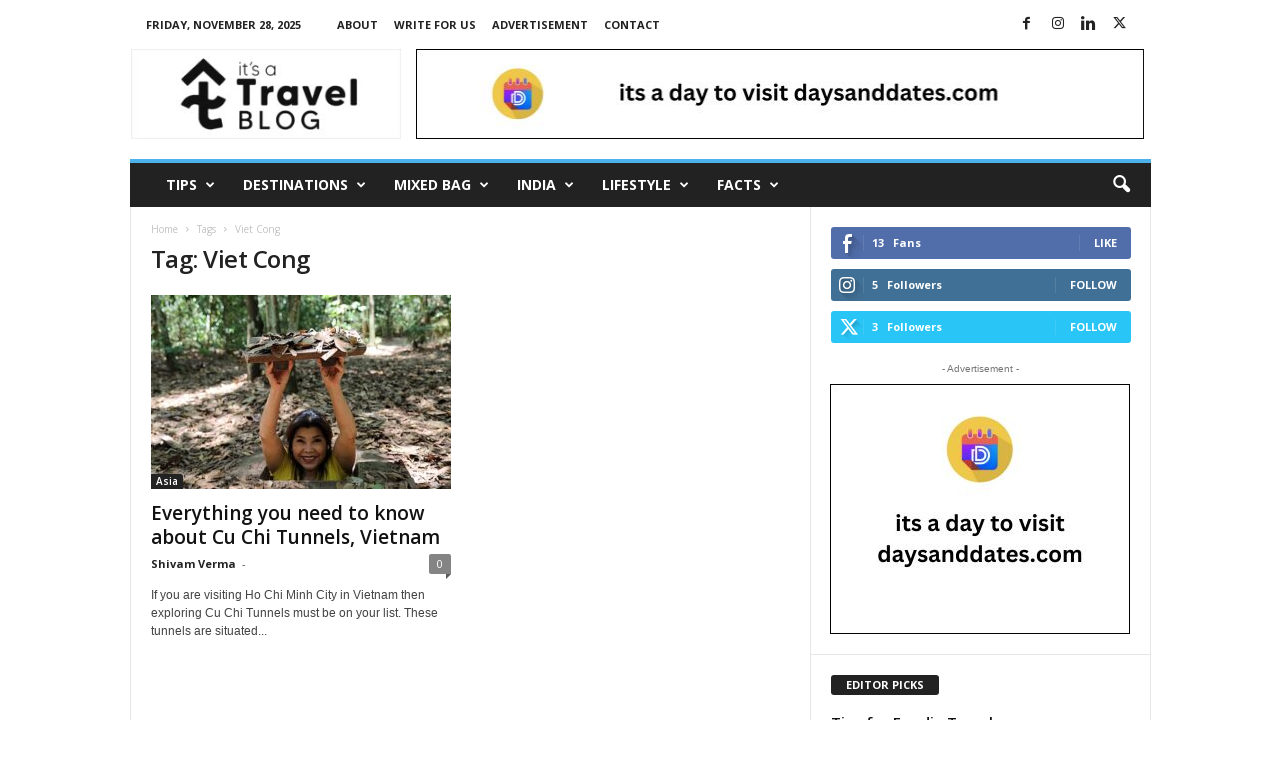

--- FILE ---
content_type: text/html; charset=UTF-8
request_url: https://itsatravelblog.com/tag/viet-cong/
body_size: 25575
content:
<!doctype html >
<!--[if IE 8]>    <html class="ie8" lang="en-US"> <![endif]-->
<!--[if IE 9]>    <html class="ie9" lang="en-US"> <![endif]-->
<!--[if gt IE 8]><!--> <html lang="en-US"> <!--<![endif]-->
<head>
    <title>Viet Cong Archives - Its a Travel Blog</title>
    <meta charset="UTF-8" />
    <meta name="viewport" content="width=device-width, initial-scale=1.0">
    <link rel="pingback" href="https://itsatravelblog.com/xmlrpc.php" />
    <meta name='robots' content='index, follow, max-image-preview:large, max-snippet:-1, max-video-preview:-1' />
	<style>img:is([sizes="auto" i], [sizes^="auto," i]) { contain-intrinsic-size: 3000px 1500px }</style>
	<link rel="icon" type="image/png" href="https://itsatravelblog.com/wp-content/uploads/2021/11/TRAVEL-BLOG-LOGo-ff-300x300.png">
	<!-- This site is optimized with the Yoast SEO plugin v26.4 - https://yoast.com/wordpress/plugins/seo/ -->
	<link rel="canonical" href="https://itsatravelblog.com/tag/viet-cong/" />
	<meta property="og:locale" content="en_US" />
	<meta property="og:type" content="article" />
	<meta property="og:title" content="Viet Cong Archives - Its a Travel Blog" />
	<meta property="og:url" content="https://itsatravelblog.com/tag/viet-cong/" />
	<meta property="og:site_name" content="Its a Travel Blog" />
	<meta name="twitter:card" content="summary_large_image" />
	<script type="application/ld+json" class="yoast-schema-graph">{"@context":"https://schema.org","@graph":[{"@type":"CollectionPage","@id":"https://itsatravelblog.com/tag/viet-cong/","url":"https://itsatravelblog.com/tag/viet-cong/","name":"Viet Cong Archives - Its a Travel Blog","isPartOf":{"@id":"https://itsatravelblog.com/#website"},"primaryImageOfPage":{"@id":"https://itsatravelblog.com/tag/viet-cong/#primaryimage"},"image":{"@id":"https://itsatravelblog.com/tag/viet-cong/#primaryimage"},"thumbnailUrl":"https://itsatravelblog.com/wp-content/uploads/2024/01/Co_Chi_Tunnels_Ho_Chi_Minh_City_Vietnam_49580049197.jpg","breadcrumb":{"@id":"https://itsatravelblog.com/tag/viet-cong/#breadcrumb"},"inLanguage":"en-US"},{"@type":"ImageObject","inLanguage":"en-US","@id":"https://itsatravelblog.com/tag/viet-cong/#primaryimage","url":"https://itsatravelblog.com/wp-content/uploads/2024/01/Co_Chi_Tunnels_Ho_Chi_Minh_City_Vietnam_49580049197.jpg","contentUrl":"https://itsatravelblog.com/wp-content/uploads/2024/01/Co_Chi_Tunnels_Ho_Chi_Minh_City_Vietnam_49580049197.jpg","width":640,"height":427,"caption":"Everything you need to know about Cu Chi Tunnels"},{"@type":"BreadcrumbList","@id":"https://itsatravelblog.com/tag/viet-cong/#breadcrumb","itemListElement":[{"@type":"ListItem","position":1,"name":"Home","item":"https://itsatravelblog.com/"},{"@type":"ListItem","position":2,"name":"Viet Cong"}]},{"@type":"WebSite","@id":"https://itsatravelblog.com/#website","url":"https://itsatravelblog.com/","name":"Its a Travel Blog","description":"","potentialAction":[{"@type":"SearchAction","target":{"@type":"EntryPoint","urlTemplate":"https://itsatravelblog.com/?s={search_term_string}"},"query-input":{"@type":"PropertyValueSpecification","valueRequired":true,"valueName":"search_term_string"}}],"inLanguage":"en-US"}]}</script>
	<!-- / Yoast SEO plugin. -->


<link rel='dns-prefetch' href='//fonts.googleapis.com' />
<link rel="alternate" type="application/rss+xml" title="Its a Travel Blog &raquo; Feed" href="https://itsatravelblog.com/feed/" />
<link rel="alternate" type="application/rss+xml" title="Its a Travel Blog &raquo; Comments Feed" href="https://itsatravelblog.com/comments/feed/" />
<link rel="alternate" type="application/rss+xml" title="Its a Travel Blog &raquo; Viet Cong Tag Feed" href="https://itsatravelblog.com/tag/viet-cong/feed/" />
<script type="text/javascript">
/* <![CDATA[ */
window._wpemojiSettings = {"baseUrl":"https:\/\/s.w.org\/images\/core\/emoji\/16.0.1\/72x72\/","ext":".png","svgUrl":"https:\/\/s.w.org\/images\/core\/emoji\/16.0.1\/svg\/","svgExt":".svg","source":{"concatemoji":"https:\/\/itsatravelblog.com\/wp-includes\/js\/wp-emoji-release.min.js?ver=6.8.3"}};
/*! This file is auto-generated */
!function(s,n){var o,i,e;function c(e){try{var t={supportTests:e,timestamp:(new Date).valueOf()};sessionStorage.setItem(o,JSON.stringify(t))}catch(e){}}function p(e,t,n){e.clearRect(0,0,e.canvas.width,e.canvas.height),e.fillText(t,0,0);var t=new Uint32Array(e.getImageData(0,0,e.canvas.width,e.canvas.height).data),a=(e.clearRect(0,0,e.canvas.width,e.canvas.height),e.fillText(n,0,0),new Uint32Array(e.getImageData(0,0,e.canvas.width,e.canvas.height).data));return t.every(function(e,t){return e===a[t]})}function u(e,t){e.clearRect(0,0,e.canvas.width,e.canvas.height),e.fillText(t,0,0);for(var n=e.getImageData(16,16,1,1),a=0;a<n.data.length;a++)if(0!==n.data[a])return!1;return!0}function f(e,t,n,a){switch(t){case"flag":return n(e,"\ud83c\udff3\ufe0f\u200d\u26a7\ufe0f","\ud83c\udff3\ufe0f\u200b\u26a7\ufe0f")?!1:!n(e,"\ud83c\udde8\ud83c\uddf6","\ud83c\udde8\u200b\ud83c\uddf6")&&!n(e,"\ud83c\udff4\udb40\udc67\udb40\udc62\udb40\udc65\udb40\udc6e\udb40\udc67\udb40\udc7f","\ud83c\udff4\u200b\udb40\udc67\u200b\udb40\udc62\u200b\udb40\udc65\u200b\udb40\udc6e\u200b\udb40\udc67\u200b\udb40\udc7f");case"emoji":return!a(e,"\ud83e\udedf")}return!1}function g(e,t,n,a){var r="undefined"!=typeof WorkerGlobalScope&&self instanceof WorkerGlobalScope?new OffscreenCanvas(300,150):s.createElement("canvas"),o=r.getContext("2d",{willReadFrequently:!0}),i=(o.textBaseline="top",o.font="600 32px Arial",{});return e.forEach(function(e){i[e]=t(o,e,n,a)}),i}function t(e){var t=s.createElement("script");t.src=e,t.defer=!0,s.head.appendChild(t)}"undefined"!=typeof Promise&&(o="wpEmojiSettingsSupports",i=["flag","emoji"],n.supports={everything:!0,everythingExceptFlag:!0},e=new Promise(function(e){s.addEventListener("DOMContentLoaded",e,{once:!0})}),new Promise(function(t){var n=function(){try{var e=JSON.parse(sessionStorage.getItem(o));if("object"==typeof e&&"number"==typeof e.timestamp&&(new Date).valueOf()<e.timestamp+604800&&"object"==typeof e.supportTests)return e.supportTests}catch(e){}return null}();if(!n){if("undefined"!=typeof Worker&&"undefined"!=typeof OffscreenCanvas&&"undefined"!=typeof URL&&URL.createObjectURL&&"undefined"!=typeof Blob)try{var e="postMessage("+g.toString()+"("+[JSON.stringify(i),f.toString(),p.toString(),u.toString()].join(",")+"));",a=new Blob([e],{type:"text/javascript"}),r=new Worker(URL.createObjectURL(a),{name:"wpTestEmojiSupports"});return void(r.onmessage=function(e){c(n=e.data),r.terminate(),t(n)})}catch(e){}c(n=g(i,f,p,u))}t(n)}).then(function(e){for(var t in e)n.supports[t]=e[t],n.supports.everything=n.supports.everything&&n.supports[t],"flag"!==t&&(n.supports.everythingExceptFlag=n.supports.everythingExceptFlag&&n.supports[t]);n.supports.everythingExceptFlag=n.supports.everythingExceptFlag&&!n.supports.flag,n.DOMReady=!1,n.readyCallback=function(){n.DOMReady=!0}}).then(function(){return e}).then(function(){var e;n.supports.everything||(n.readyCallback(),(e=n.source||{}).concatemoji?t(e.concatemoji):e.wpemoji&&e.twemoji&&(t(e.twemoji),t(e.wpemoji)))}))}((window,document),window._wpemojiSettings);
/* ]]> */
</script>

<style id='wp-emoji-styles-inline-css' type='text/css'>

	img.wp-smiley, img.emoji {
		display: inline !important;
		border: none !important;
		box-shadow: none !important;
		height: 1em !important;
		width: 1em !important;
		margin: 0 0.07em !important;
		vertical-align: -0.1em !important;
		background: none !important;
		padding: 0 !important;
	}
</style>
<style id='classic-theme-styles-inline-css' type='text/css'>
/*! This file is auto-generated */
.wp-block-button__link{color:#fff;background-color:#32373c;border-radius:9999px;box-shadow:none;text-decoration:none;padding:calc(.667em + 2px) calc(1.333em + 2px);font-size:1.125em}.wp-block-file__button{background:#32373c;color:#fff;text-decoration:none}
</style>
<style id='global-styles-inline-css' type='text/css'>
:root{--wp--preset--aspect-ratio--square: 1;--wp--preset--aspect-ratio--4-3: 4/3;--wp--preset--aspect-ratio--3-4: 3/4;--wp--preset--aspect-ratio--3-2: 3/2;--wp--preset--aspect-ratio--2-3: 2/3;--wp--preset--aspect-ratio--16-9: 16/9;--wp--preset--aspect-ratio--9-16: 9/16;--wp--preset--color--black: #000000;--wp--preset--color--cyan-bluish-gray: #abb8c3;--wp--preset--color--white: #ffffff;--wp--preset--color--pale-pink: #f78da7;--wp--preset--color--vivid-red: #cf2e2e;--wp--preset--color--luminous-vivid-orange: #ff6900;--wp--preset--color--luminous-vivid-amber: #fcb900;--wp--preset--color--light-green-cyan: #7bdcb5;--wp--preset--color--vivid-green-cyan: #00d084;--wp--preset--color--pale-cyan-blue: #8ed1fc;--wp--preset--color--vivid-cyan-blue: #0693e3;--wp--preset--color--vivid-purple: #9b51e0;--wp--preset--gradient--vivid-cyan-blue-to-vivid-purple: linear-gradient(135deg,rgba(6,147,227,1) 0%,rgb(155,81,224) 100%);--wp--preset--gradient--light-green-cyan-to-vivid-green-cyan: linear-gradient(135deg,rgb(122,220,180) 0%,rgb(0,208,130) 100%);--wp--preset--gradient--luminous-vivid-amber-to-luminous-vivid-orange: linear-gradient(135deg,rgba(252,185,0,1) 0%,rgba(255,105,0,1) 100%);--wp--preset--gradient--luminous-vivid-orange-to-vivid-red: linear-gradient(135deg,rgba(255,105,0,1) 0%,rgb(207,46,46) 100%);--wp--preset--gradient--very-light-gray-to-cyan-bluish-gray: linear-gradient(135deg,rgb(238,238,238) 0%,rgb(169,184,195) 100%);--wp--preset--gradient--cool-to-warm-spectrum: linear-gradient(135deg,rgb(74,234,220) 0%,rgb(151,120,209) 20%,rgb(207,42,186) 40%,rgb(238,44,130) 60%,rgb(251,105,98) 80%,rgb(254,248,76) 100%);--wp--preset--gradient--blush-light-purple: linear-gradient(135deg,rgb(255,206,236) 0%,rgb(152,150,240) 100%);--wp--preset--gradient--blush-bordeaux: linear-gradient(135deg,rgb(254,205,165) 0%,rgb(254,45,45) 50%,rgb(107,0,62) 100%);--wp--preset--gradient--luminous-dusk: linear-gradient(135deg,rgb(255,203,112) 0%,rgb(199,81,192) 50%,rgb(65,88,208) 100%);--wp--preset--gradient--pale-ocean: linear-gradient(135deg,rgb(255,245,203) 0%,rgb(182,227,212) 50%,rgb(51,167,181) 100%);--wp--preset--gradient--electric-grass: linear-gradient(135deg,rgb(202,248,128) 0%,rgb(113,206,126) 100%);--wp--preset--gradient--midnight: linear-gradient(135deg,rgb(2,3,129) 0%,rgb(40,116,252) 100%);--wp--preset--font-size--small: 10px;--wp--preset--font-size--medium: 20px;--wp--preset--font-size--large: 30px;--wp--preset--font-size--x-large: 42px;--wp--preset--font-size--regular: 14px;--wp--preset--font-size--larger: 48px;--wp--preset--spacing--20: 0.44rem;--wp--preset--spacing--30: 0.67rem;--wp--preset--spacing--40: 1rem;--wp--preset--spacing--50: 1.5rem;--wp--preset--spacing--60: 2.25rem;--wp--preset--spacing--70: 3.38rem;--wp--preset--spacing--80: 5.06rem;--wp--preset--shadow--natural: 6px 6px 9px rgba(0, 0, 0, 0.2);--wp--preset--shadow--deep: 12px 12px 50px rgba(0, 0, 0, 0.4);--wp--preset--shadow--sharp: 6px 6px 0px rgba(0, 0, 0, 0.2);--wp--preset--shadow--outlined: 6px 6px 0px -3px rgba(255, 255, 255, 1), 6px 6px rgba(0, 0, 0, 1);--wp--preset--shadow--crisp: 6px 6px 0px rgba(0, 0, 0, 1);}:where(.is-layout-flex){gap: 0.5em;}:where(.is-layout-grid){gap: 0.5em;}body .is-layout-flex{display: flex;}.is-layout-flex{flex-wrap: wrap;align-items: center;}.is-layout-flex > :is(*, div){margin: 0;}body .is-layout-grid{display: grid;}.is-layout-grid > :is(*, div){margin: 0;}:where(.wp-block-columns.is-layout-flex){gap: 2em;}:where(.wp-block-columns.is-layout-grid){gap: 2em;}:where(.wp-block-post-template.is-layout-flex){gap: 1.25em;}:where(.wp-block-post-template.is-layout-grid){gap: 1.25em;}.has-black-color{color: var(--wp--preset--color--black) !important;}.has-cyan-bluish-gray-color{color: var(--wp--preset--color--cyan-bluish-gray) !important;}.has-white-color{color: var(--wp--preset--color--white) !important;}.has-pale-pink-color{color: var(--wp--preset--color--pale-pink) !important;}.has-vivid-red-color{color: var(--wp--preset--color--vivid-red) !important;}.has-luminous-vivid-orange-color{color: var(--wp--preset--color--luminous-vivid-orange) !important;}.has-luminous-vivid-amber-color{color: var(--wp--preset--color--luminous-vivid-amber) !important;}.has-light-green-cyan-color{color: var(--wp--preset--color--light-green-cyan) !important;}.has-vivid-green-cyan-color{color: var(--wp--preset--color--vivid-green-cyan) !important;}.has-pale-cyan-blue-color{color: var(--wp--preset--color--pale-cyan-blue) !important;}.has-vivid-cyan-blue-color{color: var(--wp--preset--color--vivid-cyan-blue) !important;}.has-vivid-purple-color{color: var(--wp--preset--color--vivid-purple) !important;}.has-black-background-color{background-color: var(--wp--preset--color--black) !important;}.has-cyan-bluish-gray-background-color{background-color: var(--wp--preset--color--cyan-bluish-gray) !important;}.has-white-background-color{background-color: var(--wp--preset--color--white) !important;}.has-pale-pink-background-color{background-color: var(--wp--preset--color--pale-pink) !important;}.has-vivid-red-background-color{background-color: var(--wp--preset--color--vivid-red) !important;}.has-luminous-vivid-orange-background-color{background-color: var(--wp--preset--color--luminous-vivid-orange) !important;}.has-luminous-vivid-amber-background-color{background-color: var(--wp--preset--color--luminous-vivid-amber) !important;}.has-light-green-cyan-background-color{background-color: var(--wp--preset--color--light-green-cyan) !important;}.has-vivid-green-cyan-background-color{background-color: var(--wp--preset--color--vivid-green-cyan) !important;}.has-pale-cyan-blue-background-color{background-color: var(--wp--preset--color--pale-cyan-blue) !important;}.has-vivid-cyan-blue-background-color{background-color: var(--wp--preset--color--vivid-cyan-blue) !important;}.has-vivid-purple-background-color{background-color: var(--wp--preset--color--vivid-purple) !important;}.has-black-border-color{border-color: var(--wp--preset--color--black) !important;}.has-cyan-bluish-gray-border-color{border-color: var(--wp--preset--color--cyan-bluish-gray) !important;}.has-white-border-color{border-color: var(--wp--preset--color--white) !important;}.has-pale-pink-border-color{border-color: var(--wp--preset--color--pale-pink) !important;}.has-vivid-red-border-color{border-color: var(--wp--preset--color--vivid-red) !important;}.has-luminous-vivid-orange-border-color{border-color: var(--wp--preset--color--luminous-vivid-orange) !important;}.has-luminous-vivid-amber-border-color{border-color: var(--wp--preset--color--luminous-vivid-amber) !important;}.has-light-green-cyan-border-color{border-color: var(--wp--preset--color--light-green-cyan) !important;}.has-vivid-green-cyan-border-color{border-color: var(--wp--preset--color--vivid-green-cyan) !important;}.has-pale-cyan-blue-border-color{border-color: var(--wp--preset--color--pale-cyan-blue) !important;}.has-vivid-cyan-blue-border-color{border-color: var(--wp--preset--color--vivid-cyan-blue) !important;}.has-vivid-purple-border-color{border-color: var(--wp--preset--color--vivid-purple) !important;}.has-vivid-cyan-blue-to-vivid-purple-gradient-background{background: var(--wp--preset--gradient--vivid-cyan-blue-to-vivid-purple) !important;}.has-light-green-cyan-to-vivid-green-cyan-gradient-background{background: var(--wp--preset--gradient--light-green-cyan-to-vivid-green-cyan) !important;}.has-luminous-vivid-amber-to-luminous-vivid-orange-gradient-background{background: var(--wp--preset--gradient--luminous-vivid-amber-to-luminous-vivid-orange) !important;}.has-luminous-vivid-orange-to-vivid-red-gradient-background{background: var(--wp--preset--gradient--luminous-vivid-orange-to-vivid-red) !important;}.has-very-light-gray-to-cyan-bluish-gray-gradient-background{background: var(--wp--preset--gradient--very-light-gray-to-cyan-bluish-gray) !important;}.has-cool-to-warm-spectrum-gradient-background{background: var(--wp--preset--gradient--cool-to-warm-spectrum) !important;}.has-blush-light-purple-gradient-background{background: var(--wp--preset--gradient--blush-light-purple) !important;}.has-blush-bordeaux-gradient-background{background: var(--wp--preset--gradient--blush-bordeaux) !important;}.has-luminous-dusk-gradient-background{background: var(--wp--preset--gradient--luminous-dusk) !important;}.has-pale-ocean-gradient-background{background: var(--wp--preset--gradient--pale-ocean) !important;}.has-electric-grass-gradient-background{background: var(--wp--preset--gradient--electric-grass) !important;}.has-midnight-gradient-background{background: var(--wp--preset--gradient--midnight) !important;}.has-small-font-size{font-size: var(--wp--preset--font-size--small) !important;}.has-medium-font-size{font-size: var(--wp--preset--font-size--medium) !important;}.has-large-font-size{font-size: var(--wp--preset--font-size--large) !important;}.has-x-large-font-size{font-size: var(--wp--preset--font-size--x-large) !important;}
:where(.wp-block-post-template.is-layout-flex){gap: 1.25em;}:where(.wp-block-post-template.is-layout-grid){gap: 1.25em;}
:where(.wp-block-columns.is-layout-flex){gap: 2em;}:where(.wp-block-columns.is-layout-grid){gap: 2em;}
:root :where(.wp-block-pullquote){font-size: 1.5em;line-height: 1.6;}
</style>
<link rel='stylesheet' id='google-fonts-style-css' href='https://fonts.googleapis.com/css?family=Open+Sans%3A400%2C600%2C700%7CRoboto+Condensed%3A400%2C500%2C700&#038;display=swap&#038;ver=5.4.3.3' type='text/css' media='all' />
<link rel='stylesheet' id='taxopress-frontend-css-css' href='https://itsatravelblog.com/wp-content/plugins/simple-tags/assets/frontend/css/frontend.css?ver=3.40.0' type='text/css' media='all' />
<link rel='stylesheet' id='td-theme-css' href='https://itsatravelblog.com/wp-content/themes/Newsmag/style.css?ver=5.4.3.3' type='text/css' media='all' />
<style id='td-theme-inline-css' type='text/css'>
    
        /* custom css - generated by TagDiv Composer */
        @media (max-width: 767px) {
            .td-header-desktop-wrap {
                display: none;
            }
        }
        @media (min-width: 767px) {
            .td-header-mobile-wrap {
                display: none;
            }
        }
    
	
</style>
<link rel='stylesheet' id='td-legacy-framework-front-style-css' href='https://itsatravelblog.com/wp-content/plugins/td-composer/legacy/Newsmag/assets/css/td_legacy_main.css?ver=e5fcc38395b0030bac3ad179898970d6xzx' type='text/css' media='all' />
<script type="text/javascript" src="https://itsatravelblog.com/wp-includes/js/jquery/jquery.min.js?ver=3.7.1" id="jquery-core-js"></script>
<script type="text/javascript" src="https://itsatravelblog.com/wp-includes/js/jquery/jquery-migrate.min.js?ver=3.4.1" id="jquery-migrate-js"></script>
<script type="text/javascript" src="https://itsatravelblog.com/wp-content/plugins/simple-tags/assets/frontend/js/frontend.js?ver=3.40.0" id="taxopress-frontend-js-js"></script>
<link rel="https://api.w.org/" href="https://itsatravelblog.com/wp-json/" /><link rel="alternate" title="JSON" type="application/json" href="https://itsatravelblog.com/wp-json/wp/v2/tags/2980" /><link rel="EditURI" type="application/rsd+xml" title="RSD" href="https://itsatravelblog.com/xmlrpc.php?rsd" />
<meta name="generator" content="WordPress 6.8.3" />
<style type="text/css">a.st_tag, a.internal_tag, .st_tag, .internal_tag { text-decoration: underline !important; }</style>
<!-- JS generated by theme -->

<script type="text/javascript" id="td-generated-header-js">
    
    

	    var tdBlocksArray = []; //here we store all the items for the current page

	    // td_block class - each ajax block uses a object of this class for requests
	    function tdBlock() {
		    this.id = '';
		    this.block_type = 1; //block type id (1-234 etc)
		    this.atts = '';
		    this.td_column_number = '';
		    this.td_current_page = 1; //
		    this.post_count = 0; //from wp
		    this.found_posts = 0; //from wp
		    this.max_num_pages = 0; //from wp
		    this.td_filter_value = ''; //current live filter value
		    this.is_ajax_running = false;
		    this.td_user_action = ''; // load more or infinite loader (used by the animation)
		    this.header_color = '';
		    this.ajax_pagination_infinite_stop = ''; //show load more at page x
	    }

        // td_js_generator - mini detector
        ( function () {
            var htmlTag = document.getElementsByTagName("html")[0];

	        if ( navigator.userAgent.indexOf("MSIE 10.0") > -1 ) {
                htmlTag.className += ' ie10';
            }

            if ( !!navigator.userAgent.match(/Trident.*rv\:11\./) ) {
                htmlTag.className += ' ie11';
            }

	        if ( navigator.userAgent.indexOf("Edge") > -1 ) {
                htmlTag.className += ' ieEdge';
            }

            if ( /(iPad|iPhone|iPod)/g.test(navigator.userAgent) ) {
                htmlTag.className += ' td-md-is-ios';
            }

            var user_agent = navigator.userAgent.toLowerCase();
            if ( user_agent.indexOf("android") > -1 ) {
                htmlTag.className += ' td-md-is-android';
            }

            if ( -1 !== navigator.userAgent.indexOf('Mac OS X')  ) {
                htmlTag.className += ' td-md-is-os-x';
            }

            if ( /chrom(e|ium)/.test(navigator.userAgent.toLowerCase()) ) {
               htmlTag.className += ' td-md-is-chrome';
            }

            if ( -1 !== navigator.userAgent.indexOf('Firefox') ) {
                htmlTag.className += ' td-md-is-firefox';
            }

            if ( -1 !== navigator.userAgent.indexOf('Safari') && -1 === navigator.userAgent.indexOf('Chrome') ) {
                htmlTag.className += ' td-md-is-safari';
            }

            if( -1 !== navigator.userAgent.indexOf('IEMobile') ){
                htmlTag.className += ' td-md-is-iemobile';
            }

        })();

        var tdLocalCache = {};

        ( function () {
            "use strict";

            tdLocalCache = {
                data: {},
                remove: function (resource_id) {
                    delete tdLocalCache.data[resource_id];
                },
                exist: function (resource_id) {
                    return tdLocalCache.data.hasOwnProperty(resource_id) && tdLocalCache.data[resource_id] !== null;
                },
                get: function (resource_id) {
                    return tdLocalCache.data[resource_id];
                },
                set: function (resource_id, cachedData) {
                    tdLocalCache.remove(resource_id);
                    tdLocalCache.data[resource_id] = cachedData;
                }
            };
        })();

    
    
var td_viewport_interval_list=[{"limitBottom":767,"sidebarWidth":251},{"limitBottom":1023,"sidebarWidth":339}];
var td_animation_stack_effect="type0";
var tds_animation_stack=true;
var td_animation_stack_specific_selectors=".entry-thumb, img, .td-lazy-img";
var td_animation_stack_general_selectors=".td-animation-stack img, .td-animation-stack .entry-thumb, .post img, .td-animation-stack .td-lazy-img";
var tdc_is_installed="yes";
var td_ajax_url="https:\/\/itsatravelblog.com\/wp-admin\/admin-ajax.php?td_theme_name=Newsmag&v=5.4.3.3";
var td_get_template_directory_uri="https:\/\/itsatravelblog.com\/wp-content\/plugins\/td-composer\/legacy\/common";
var tds_snap_menu="smart_snap_always";
var tds_logo_on_sticky="show";
var tds_header_style="";
var td_please_wait="Please wait...";
var td_email_user_pass_incorrect="User or password incorrect!";
var td_email_user_incorrect="Email or username incorrect!";
var td_email_incorrect="Email incorrect!";
var td_user_incorrect="Username incorrect!";
var td_email_user_empty="Email or username empty!";
var td_pass_empty="Pass empty!";
var td_pass_pattern_incorrect="Invalid Pass Pattern!";
var td_retype_pass_incorrect="Retyped Pass incorrect!";
var tds_more_articles_on_post_enable="";
var tds_more_articles_on_post_time_to_wait="";
var tds_more_articles_on_post_pages_distance_from_top=0;
var tds_captcha="";
var tds_theme_color_site_wide="#4db2ec";
var tds_smart_sidebar="enabled";
var tdThemeName="Newsmag";
var tdThemeNameWl="Newsmag";
var td_magnific_popup_translation_tPrev="Previous (Left arrow key)";
var td_magnific_popup_translation_tNext="Next (Right arrow key)";
var td_magnific_popup_translation_tCounter="%curr% of %total%";
var td_magnific_popup_translation_ajax_tError="The content from %url% could not be loaded.";
var td_magnific_popup_translation_image_tError="The image #%curr% could not be loaded.";
var tdBlockNonce="977adeda3d";
var tdMobileMenu="enabled";
var tdMobileSearch="enabled";
var tdDateNamesI18n={"month_names":["January","February","March","April","May","June","July","August","September","October","November","December"],"month_names_short":["Jan","Feb","Mar","Apr","May","Jun","Jul","Aug","Sep","Oct","Nov","Dec"],"day_names":["Sunday","Monday","Tuesday","Wednesday","Thursday","Friday","Saturday"],"day_names_short":["Sun","Mon","Tue","Wed","Thu","Fri","Sat"]};
var td_deploy_mode="deploy";
var td_ad_background_click_link="";
var td_ad_background_click_target="";
</script>


<!-- Header style compiled by theme -->

<style>
/* custom css - generated by TagDiv Composer */
    
.td-pb-row [class*="td-pb-span"],
    .td-pb-border-top,
    .page-template-page-title-sidebar-php .td-page-content > .wpb_row:first-child,
    .td-post-sharing,
    .td-post-content,
    .td-post-next-prev,
    .author-box-wrap,
    .td-comments-title-wrap,
    .comment-list,
    .comment-respond,
    .td-post-template-5 header,
    .td-container,
    .wpb_content_element,
    .wpb_column,
    .wpb_row,
    .white-menu .td-header-container .td-header-main-menu,
    .td-post-template-1 .td-post-content,
    .td-post-template-4 .td-post-sharing-top,
    .td-header-style-6 .td-header-header .td-make-full,
    #disqus_thread,
    .page-template-page-pagebuilder-title-php .td-page-content > .wpb_row:first-child,
    .td-footer-container:before {
        border-color: #e6e6e6;
    }
    .td-top-border {
        border-color: #e6e6e6 !important;
    }
    .td-container-border:after,
    .td-next-prev-separator,
    .td-container .td-pb-row .wpb_column:before,
    .td-container-border:before,
    .td-main-content:before,
    .td-main-sidebar:before,
    .td-pb-row .td-pb-span4:nth-of-type(3):after,
    .td-pb-row .td-pb-span4:nth-last-of-type(3):after {
    	background-color: #e6e6e6;
    }
    @media (max-width: 767px) {
    	.white-menu .td-header-main-menu {
      		border-color: #e6e6e6;
      	}
    }



    
    .td-menu-background:before,
    .td-search-background:before {
        background: rgba(0,0,0,0.5);
        background: -moz-linear-gradient(top, rgba(0,0,0,0.5) 0%, rgba(0,0,0,0.6) 100%);
        background: -webkit-gradient(left top, left bottom, color-stop(0%, rgba(0,0,0,0.5)), color-stop(100%, rgba(0,0,0,0.6)));
        background: -webkit-linear-gradient(top, rgba(0,0,0,0.5) 0%, rgba(0,0,0,0.6) 100%);
        background: -o-linear-gradient(top, rgba(0,0,0,0.5) 0%, @mobileu_gradient_two_mob 100%);
        background: -ms-linear-gradient(top, rgba(0,0,0,0.5) 0%, rgba(0,0,0,0.6) 100%);
        background: linear-gradient(to bottom, rgba(0,0,0,0.5) 0%, rgba(0,0,0,0.6) 100%);
        filter: progid:DXImageTransform.Microsoft.gradient( startColorstr='rgba(0,0,0,0.5)', endColorstr='rgba(0,0,0,0.6)', GradientType=0 );
    }

    
    .td-menu-background:after,
    .td-search-background:after {
        background-image: url('https://itsatravelblog.com/wp-content/uploads/2021/11/p2.jpg');
    }

    
    .white-popup-block:before {
        background-image: url('https://itsatravelblog.com/wp-content/uploads/2021/11/p4.jpg');
    }

    
    .td-footer-container::before {
        background-image: url('https://itsatravelblog.com/wp-content/uploads/2021/11/p4.jpg');
    }

    
    .td-footer-container::before {
        background-size: cover;
    }

    
    .td-footer-container::before {
        opacity: 0.1;
    }
</style>

<!-- Ezoic Code -->
<script src="//www.ezojs.com/basicads.js?d=itsatravelblog.com" type="text/javascript"></script>
<!-- Ezoic Code -->


<!-- Global site tag (gtag.js) - Google Analytics -->
<script async src="https://www.googletagmanager.com/gtag/js?id=G-8FLGGXD8C3"></script>
<script>
  window.dataLayer = window.dataLayer || [];
  function gtag(){dataLayer.push(arguments);}
  gtag('js', new Date());

  gtag('config', 'G-8FLGGXD8C3');
</script>


<script type="application/ld+json">
    {
        "@context": "https://schema.org",
        "@type": "BreadcrumbList",
        "itemListElement": [
            {
                "@type": "ListItem",
                "position": 1,
                "item": {
                    "@type": "WebSite",
                    "@id": "https://itsatravelblog.com/",
                    "name": "Home"
                }
            },
            {
                "@type": "ListItem",
                "position": 2,
                    "item": {
                    "@type": "WebPage",
                    "@id": "https://itsatravelblog.com/tag/viet-cong/",
                    "name": "Viet Cong"
                }
            }    
        ]
    }
</script>
	<style id="tdw-css-placeholder">/* custom css - generated by TagDiv Composer */
</style></head>

<body class="archive tag tag-viet-cong tag-2980 wp-theme-Newsmag global-block-template-1 td-animation-stack-type0 td-full-layout" itemscope="itemscope" itemtype="https://schema.org/WebPage">

        <div class="td-scroll-up  td-hide-scroll-up-on-mob"  style="display:none;"><i class="td-icon-menu-up"></i></div>

    
    <div class="td-menu-background"></div>
<div id="td-mobile-nav">
    <div class="td-mobile-container">
        <!-- mobile menu top section -->
        <div class="td-menu-socials-wrap">
            <!-- socials -->
            <div class="td-menu-socials">
                
        <span class="td-social-icon-wrap">
            <a target="_blank" href="https://www.facebook.com/itsatravelblogdotcom" title="Facebook">
                <i class="td-icon-font td-icon-facebook"></i>
                <span style="display: none">Facebook</span>
            </a>
        </span>
        <span class="td-social-icon-wrap">
            <a target="_blank" href="https://www.instagram.com/itsa_travelblog/" title="Instagram">
                <i class="td-icon-font td-icon-instagram"></i>
                <span style="display: none">Instagram</span>
            </a>
        </span>
        <span class="td-social-icon-wrap">
            <a target="_blank" href="https://www.linkedin.com/company/its-a-travel-blog/about/" title="Linkedin">
                <i class="td-icon-font td-icon-linkedin"></i>
                <span style="display: none">Linkedin</span>
            </a>
        </span>
        <span class="td-social-icon-wrap">
            <a target="_blank" href="https://twitter.com/itsa_travelblog" title="Twitter">
                <i class="td-icon-font td-icon-twitter"></i>
                <span style="display: none">Twitter</span>
            </a>
        </span>            </div>
            <!-- close button -->
            <div class="td-mobile-close">
                <span><i class="td-icon-close-mobile"></i></span>
            </div>
        </div>

        <!-- login section -->
        
        <!-- menu section -->
        <div class="td-mobile-content">
            <div class="menu-td-demo-header-menu-container"><ul id="menu-td-demo-header-menu" class="td-mobile-main-menu"><li id="menu-item-59" class="menu-item menu-item-type-custom menu-item-object-custom menu-item-first menu-item-59"><a href="#">Tips</a></li>
<li id="menu-item-60" class="menu-item menu-item-type-custom menu-item-object-custom menu-item-has-children menu-item-60"><a href="#">Destinations<i class="td-icon-menu-right td-element-after"></i></a>
<ul class="sub-menu">
	<li id="menu-item-0" class="menu-item-0"><a href="https://itsatravelblog.com/category/destinations/america/">America</a></li>
	<li class="menu-item-0"><a href="https://itsatravelblog.com/category/destinations/asia/">Asia</a></li>
	<li class="menu-item-0"><a href="https://itsatravelblog.com/category/destinations/australia/">Australia</a></li>
	<li class="menu-item-0"><a href="https://itsatravelblog.com/category/destinations/europe/">Europe</a></li>
</ul>
</li>
<li id="menu-item-61" class="menu-item menu-item-type-custom menu-item-object-custom menu-item-61"><a href="#">Mixed Bag</a></li>
<li id="menu-item-2601" class="menu-item menu-item-type-taxonomy menu-item-object-category menu-item-2601"><a href="https://itsatravelblog.com/category/india/">India</a></li>
<li id="menu-item-2599" class="menu-item menu-item-type-taxonomy menu-item-object-category menu-item-has-children menu-item-2599"><a href="https://itsatravelblog.com/category/lifestyle/">Lifestyle<i class="td-icon-menu-right td-element-after"></i></a>
<ul class="sub-menu">
	<li class="menu-item-0"><a href="https://itsatravelblog.com/category/lifestyle/celebrity/">Celebrity</a></li>
	<li class="menu-item-0"><a href="https://itsatravelblog.com/category/lifestyle/food/">Food</a></li>
</ul>
</li>
<li id="menu-item-2600" class="menu-item menu-item-type-taxonomy menu-item-object-category menu-item-2600"><a href="https://itsatravelblog.com/category/facts/">Facts</a></li>
</ul></div>        </div>
    </div>

    <!-- register/login section -->
    </div>    <div class="td-search-background"></div>
<div class="td-search-wrap-mob">
	<div class="td-drop-down-search">
		<form method="get" class="td-search-form" action="https://itsatravelblog.com/">
			<!-- close button -->
			<div class="td-search-close">
				<span><i class="td-icon-close-mobile"></i></span>
			</div>
			<div role="search" class="td-search-input">
				<span>Search</span>
				<input id="td-header-search-mob" type="text" value="" name="s" autocomplete="off" />
			</div>
		</form>
		<div id="td-aj-search-mob"></div>
	</div>
</div>

    <div id="td-outer-wrap">
    
        <div class="td-outer-container">
        
            <!--
Header style 1
-->

<div class="td-header-container td-header-wrap td-header-style-1">
    <div class="td-header-row td-header-top-menu">
        
    <div class="td-top-bar-container top-bar-style-1">
        <div class="td-header-sp-top-menu">

            <div class="td_data_time">
            <div >

                Friday, November 28, 2025
            </div>
        </div>
    <div class="menu-top-container"><ul id="menu-td-demo-top-menu" class="top-header-menu"><li id="menu-item-2604" class="menu-item menu-item-type-post_type menu-item-object-page menu-item-first td-menu-item td-normal-menu menu-item-2604"><a href="https://itsatravelblog.com/about/">About</a></li>
<li id="menu-item-1251" class="menu-item menu-item-type-post_type menu-item-object-page td-menu-item td-normal-menu menu-item-1251"><a href="https://itsatravelblog.com/write-for-us/">Write For Us</a></li>
<li id="menu-item-1266" class="menu-item menu-item-type-post_type menu-item-object-page td-menu-item td-normal-menu menu-item-1266"><a href="https://itsatravelblog.com/advertisement/">Advertisement</a></li>
<li id="menu-item-1110" class="menu-item menu-item-type-post_type menu-item-object-page td-menu-item td-normal-menu menu-item-1110"><a href="https://itsatravelblog.com/contact/">Contact</a></li>
</ul></div></div>            <div class="td-header-sp-top-widget">
        
        <span class="td-social-icon-wrap">
            <a target="_blank" href="https://www.facebook.com/itsatravelblogdotcom" title="Facebook">
                <i class="td-icon-font td-icon-facebook"></i>
                <span style="display: none">Facebook</span>
            </a>
        </span>
        <span class="td-social-icon-wrap">
            <a target="_blank" href="https://www.instagram.com/itsa_travelblog/" title="Instagram">
                <i class="td-icon-font td-icon-instagram"></i>
                <span style="display: none">Instagram</span>
            </a>
        </span>
        <span class="td-social-icon-wrap">
            <a target="_blank" href="https://www.linkedin.com/company/its-a-travel-blog/about/" title="Linkedin">
                <i class="td-icon-font td-icon-linkedin"></i>
                <span style="display: none">Linkedin</span>
            </a>
        </span>
        <span class="td-social-icon-wrap">
            <a target="_blank" href="https://twitter.com/itsa_travelblog" title="Twitter">
                <i class="td-icon-font td-icon-twitter"></i>
                <span style="display: none">Twitter</span>
            </a>
        </span>    </div>
        </div>

    </div>

    <div class="td-header-row td-header-header">
        <div class="td-header-sp-logo">
                    <a class="td-main-logo" href="https://itsatravelblog.com/">
            <img class="td-retina-data" data-retina="https://itsatravelblog.com/wp-content/uploads/2021/11/TRAVEL-BLOG-LOGO-300x100.jpg" src="https://itsatravelblog.com/wp-content/uploads/2021/11/TRAVEL-BLOG-LOGO-300x100.jpg" alt=""  width="" height=""/>
            <span class="td-visual-hidden">Its a Travel Blog</span>
        </a>
            </div>
        <div class="td-header-sp-rec">
            
<div class="td-header-ad-wrap  td-ad-m td-ad-tp td-ad-p">
    <div class="td-a-rec td-a-rec-id-header  tdi_1 td_block_template_1"><div class="td-all-devices">
    <a href="https://daysanddates.com/"><img src="https://itsatravelblog.com/wp-content/uploads/2024/01/dnd-iatb.jpg" alt="Days and Dates"/></a>
</div></div>

</div>        </div>
    </div>

    <div class="td-header-menu-wrap">
        <div class="td-header-row td-header-border td-header-main-menu">
            <div id="td-header-menu" role="navigation">
        <div id="td-top-mobile-toggle"><span><i class="td-icon-font td-icon-mobile"></i></span></div>
        <div class="td-main-menu-logo td-logo-in-header">
        		<a class="td-mobile-logo td-sticky-mobile" href="https://itsatravelblog.com/">
			<img src="https://itsatravelblog.com/wp-content/uploads/2021/11/TRAVEL-BLOG-LOGo-ff.png" alt=""  width="1775" height="1775"/>
		</a>
			<a class="td-header-logo td-sticky-mobile" href="https://itsatravelblog.com/">
		<img class="td-retina-data" data-retina="https://itsatravelblog.com/wp-content/uploads/2021/11/TRAVEL-BLOG-LOGO-300x100.jpg" src="https://itsatravelblog.com/wp-content/uploads/2021/11/TRAVEL-BLOG-LOGO-300x100.jpg" alt=""  width="1775" height="1775"/>
	</a>
	    </div>
    <div class="menu-td-demo-header-menu-container"><ul id="menu-td-demo-header-menu-1" class="sf-menu"><li class="menu-item menu-item-type-custom menu-item-object-custom menu-item-first td-menu-item td-mega-menu menu-item-59"><a href="#">Tips</a>
<ul class="sub-menu">
	<li class="menu-item-0"><div class="td-container-border"><div class="td-mega-grid"><script>var block_tdi_2 = new tdBlock();
block_tdi_2.id = "tdi_2";
block_tdi_2.atts = '{"limit":"5","td_column_number":3,"ajax_pagination":"next_prev","category_id":"707","show_child_cat":5,"td_ajax_filter_type":"td_category_ids_filter","td_ajax_preloading":"","block_type":"td_block_mega_menu","block_template_id":"","header_color":"","ajax_pagination_infinite_stop":"","offset":"","td_filter_default_txt":"","td_ajax_filter_ids":"","el_class":"","color_preset":"","ajax_pagination_next_prev_swipe":"","border_top":"","css":"","tdc_css":"","class":"tdi_2","tdc_css_class":"tdi_2","tdc_css_class_style":"tdi_2_rand_style"}';
block_tdi_2.td_column_number = "3";
block_tdi_2.block_type = "td_block_mega_menu";
block_tdi_2.post_count = "5";
block_tdi_2.found_posts = "53";
block_tdi_2.header_color = "";
block_tdi_2.ajax_pagination_infinite_stop = "";
block_tdi_2.max_num_pages = "11";
tdBlocksArray.push(block_tdi_2);
</script><div class="td_block_wrap td_block_mega_menu tdi_2 td-no-subcats td_with_ajax_pagination td-pb-border-top td_block_template_1"  data-td-block-uid="tdi_2" ><div id=tdi_2 class="td_block_inner"><div class="td-mega-row"><div class="td-mega-span">
        <div class="td_module_mega_menu td-animation-stack td_mod_mega_menu td-cpt-post">
            <div class="td-module-image">
                <div class="td-module-thumb"><a href="https://itsatravelblog.com/tips-for-safety-while-traveling-in-taxis/"  rel="bookmark" class="td-image-wrap " title="12 Tips for safety while traveling in Taxis" ><img class="entry-thumb" src="" alt="Tips for safety while travelling in taxis" title="12 Tips for safety while traveling in Taxis" data-type="image_tag" data-img-url="https://itsatravelblog.com/wp-content/uploads/2024/01/jon-tyson-CT8DSYc6BHk-unsplash-180x135.jpg"  width="180" height="135" /></a></div>                                            </div>

            <div class="item-details">
                <div class="entry-title td-module-title"><a href="https://itsatravelblog.com/tips-for-safety-while-traveling-in-taxis/"  rel="bookmark" title="12 Tips for safety while traveling in Taxis">12 Tips for safety while traveling in Taxis</a></div>            </div>
        </div>
        </div><div class="td-mega-span">
        <div class="td_module_mega_menu td-animation-stack td_mod_mega_menu td-cpt-post">
            <div class="td-module-image">
                <div class="td-module-thumb"><a href="https://itsatravelblog.com/tips-for-best-fares-with-taxi-drivers-while-traveling/"  rel="bookmark" class="td-image-wrap " title="9 Tips for best fares with Taxi Drivers while traveling" ><img class="entry-thumb" src="" alt="Tips for best fares with taxi drivers while traveling" title="9 Tips for best fares with Taxi Drivers while traveling" data-type="image_tag" data-img-url="https://itsatravelblog.com/wp-content/uploads/2024/01/jona-dMpKzJL-4wQ-unsplash-180x135.jpg"  width="180" height="135" /></a></div>                                            </div>

            <div class="item-details">
                <div class="entry-title td-module-title"><a href="https://itsatravelblog.com/tips-for-best-fares-with-taxi-drivers-while-traveling/"  rel="bookmark" title="9 Tips for best fares with Taxi Drivers while traveling">9 Tips for best fares with Taxi Drivers while traveling</a></div>            </div>
        </div>
        </div><div class="td-mega-span">
        <div class="td_module_mega_menu td-animation-stack td_mod_mega_menu td-cpt-post">
            <div class="td-module-image">
                <div class="td-module-thumb"><a href="https://itsatravelblog.com/tips-for-saving-money-to-travel/"  rel="bookmark" class="td-image-wrap " title="Tips for saving money to travel" ><img class="entry-thumb" src="" alt="Tips for saving money to travel" title="Tips for saving money to travel" data-type="image_tag" data-img-url="https://itsatravelblog.com/wp-content/uploads/2024/01/annie-spratt-flVuw7nbzmM-unsplash-180x135.jpg"  width="180" height="135" /></a></div>                                            </div>

            <div class="item-details">
                <div class="entry-title td-module-title"><a href="https://itsatravelblog.com/tips-for-saving-money-to-travel/"  rel="bookmark" title="Tips for saving money to travel">Tips for saving money to travel</a></div>            </div>
        </div>
        </div><div class="td-mega-span">
        <div class="td_module_mega_menu td-animation-stack td_mod_mega_menu td-cpt-post">
            <div class="td-module-image">
                <div class="td-module-thumb"><a href="https://itsatravelblog.com/tips-for-travelling-safe-in-public-transportation/"  rel="bookmark" class="td-image-wrap " title="8 Tips for travelling safe in public transportation" ><img class="entry-thumb" src="" alt="Tips for travelling safe in public transportation" title="8 Tips for travelling safe in public transportation" data-type="image_tag" data-img-url="https://itsatravelblog.com/wp-content/uploads/2023/12/matthew-henry-IisDI6liZEM-unsplash-180x135.jpg"  width="180" height="135" /></a></div>                                            </div>

            <div class="item-details">
                <div class="entry-title td-module-title"><a href="https://itsatravelblog.com/tips-for-travelling-safe-in-public-transportation/"  rel="bookmark" title="8 Tips for travelling safe in public transportation">8 Tips for travelling safe in public transportation</a></div>            </div>
        </div>
        </div><div class="td-mega-span">
        <div class="td_module_mega_menu td-animation-stack td_mod_mega_menu td-cpt-post">
            <div class="td-module-image">
                <div class="td-module-thumb"><a href="https://itsatravelblog.com/tips-for-making-restaurant-reservations/"  rel="bookmark" class="td-image-wrap " title="Tips for making restaurant reservations" ><img class="entry-thumb" src="" alt="Tips for making restaurant reservations" title="Tips for making restaurant reservations" data-type="image_tag" data-img-url="https://itsatravelblog.com/wp-content/uploads/2023/08/dmitri-nesteruk-ZBLm0VJUqz0-unsplash-180x135.jpg"  width="180" height="135" /></a></div>                                            </div>

            <div class="item-details">
                <div class="entry-title td-module-title"><a href="https://itsatravelblog.com/tips-for-making-restaurant-reservations/"  rel="bookmark" title="Tips for making restaurant reservations">Tips for making restaurant reservations</a></div>            </div>
        </div>
        </div></div></div><div class="td-next-prev-wrap"><a href="#" class="td-ajax-prev-page ajax-page-disabled" aria-label="prev-page" id="prev-page-tdi_2" data-td_block_id="tdi_2"><i class="td-next-prev-icon td-icon-font td-icon-menu-left"></i></a><a href="#"  class="td-ajax-next-page" aria-label="next-page" id="next-page-tdi_2" data-td_block_id="tdi_2"><i class="td-next-prev-icon td-icon-font td-icon-menu-right"></i></a></div><div class="clearfix"></div></div> <!-- ./block1 --></div></div></li>
</ul>
</li>
<li class="menu-item menu-item-type-custom menu-item-object-custom td-menu-item td-mega-menu menu-item-60"><a href="#">Destinations</a>
<ul class="sub-menu">
	<li class="menu-item-0"><div class="td-container-border"><div class="td-mega-grid"><script>var block_tdi_3 = new tdBlock();
block_tdi_3.id = "tdi_3";
block_tdi_3.atts = '{"limit":"5","td_column_number":3,"ajax_pagination":"next_prev","category_id":"118","show_child_cat":5,"td_ajax_filter_type":"td_category_ids_filter","td_ajax_preloading":"","block_type":"td_block_mega_menu","block_template_id":"","header_color":"","ajax_pagination_infinite_stop":"","offset":"","td_filter_default_txt":"","td_ajax_filter_ids":"","el_class":"","color_preset":"","ajax_pagination_next_prev_swipe":"","border_top":"","css":"","tdc_css":"","class":"tdi_3","tdc_css_class":"tdi_3","tdc_css_class_style":"tdi_3_rand_style"}';
block_tdi_3.td_column_number = "3";
block_tdi_3.block_type = "td_block_mega_menu";
block_tdi_3.post_count = "5";
block_tdi_3.found_posts = "90";
block_tdi_3.header_color = "";
block_tdi_3.ajax_pagination_infinite_stop = "";
block_tdi_3.max_num_pages = "18";
tdBlocksArray.push(block_tdi_3);
</script><div class="td_block_wrap td_block_mega_menu tdi_3 td_with_ajax_pagination td-pb-border-top td_block_template_1"  data-td-block-uid="tdi_3" ><div id=tdi_3 class="td_block_inner"><div class="td-mega-row"><div class="td-mega-span">
        <div class="td_module_mega_menu td-animation-stack td_mod_mega_menu td-cpt-post">
            <div class="td-module-image">
                <div class="td-module-thumb"><a href="https://itsatravelblog.com/everything-you-need-to-know-about-pyramids-of-giza/"  rel="bookmark" class="td-image-wrap " title="Everything you need to know about Pyramids of Giza" ><img class="entry-thumb" src="" alt="Everything you need to know about Pyramids of Giza" title="Everything you need to know about Pyramids of Giza" data-type="image_tag" data-img-url="https://itsatravelblog.com/wp-content/uploads/2024/02/nada-habashy-zruwsJh-lOI-unsplash-180x135.jpg"  width="180" height="135" /></a></div>                                            </div>

            <div class="item-details">
                <div class="entry-title td-module-title"><a href="https://itsatravelblog.com/everything-you-need-to-know-about-pyramids-of-giza/"  rel="bookmark" title="Everything you need to know about Pyramids of Giza">Everything you need to know about Pyramids of Giza</a></div>            </div>
        </div>
        </div><div class="td-mega-span">
        <div class="td_module_mega_menu td-animation-stack td_mod_mega_menu td-cpt-post">
            <div class="td-module-image">
                <div class="td-module-thumb"><a href="https://itsatravelblog.com/everything-you-need-to-know-about-sydney-opera-house/"  rel="bookmark" class="td-image-wrap " title="Everything you need to know about Sydney Opera House" ><img class="entry-thumb" src="" alt="Everything you need to know about Sydney Opera House" title="Everything you need to know about Sydney Opera House" data-type="image_tag" data-img-url="https://itsatravelblog.com/wp-content/uploads/2024/02/dean-bennett-P2PNbJbSw74-unsplash-180x135.jpg"  width="180" height="135" /></a></div>                                            </div>

            <div class="item-details">
                <div class="entry-title td-module-title"><a href="https://itsatravelblog.com/everything-you-need-to-know-about-sydney-opera-house/"  rel="bookmark" title="Everything you need to know about Sydney Opera House">Everything you need to know about Sydney Opera House</a></div>            </div>
        </div>
        </div><div class="td-mega-span">
        <div class="td_module_mega_menu td-animation-stack td_mod_mega_menu td-cpt-post">
            <div class="td-module-image">
                <div class="td-module-thumb"><a href="https://itsatravelblog.com/everything-you-need-to-know-about-eiffel-tower/"  rel="bookmark" class="td-image-wrap " title="Everything you need to know about Eiffel Tower" ><img class="entry-thumb" src="" alt="Everything you need to know about Eiffel Tower" title="Everything you need to know about Eiffel Tower" data-type="image_tag" data-img-url="https://itsatravelblog.com/wp-content/uploads/2024/01/alexis-minchella-wTSXKJBtznA-unsplash-180x135.jpg"  width="180" height="135" /></a></div>                                            </div>

            <div class="item-details">
                <div class="entry-title td-module-title"><a href="https://itsatravelblog.com/everything-you-need-to-know-about-eiffel-tower/"  rel="bookmark" title="Everything you need to know about Eiffel Tower">Everything you need to know about Eiffel Tower</a></div>            </div>
        </div>
        </div><div class="td-mega-span">
        <div class="td_module_mega_menu td-animation-stack td_mod_mega_menu td-cpt-post">
            <div class="td-module-image">
                <div class="td-module-thumb"><a href="https://itsatravelblog.com/everything-you-need-to-know-about-great-wall-of-china/"  rel="bookmark" class="td-image-wrap " title="Everything you need to know about Great Wall of China" ><img class="entry-thumb" src="" alt="Everything you need to know about Great Wall of China" title="Everything you need to know about Great Wall of China" data-type="image_tag" data-img-url="https://itsatravelblog.com/wp-content/uploads/2024/01/victoriano-izquierdo-tMDG9DjFK7Q-unsplash-180x135.jpg"  width="180" height="135" /></a></div>                                            </div>

            <div class="item-details">
                <div class="entry-title td-module-title"><a href="https://itsatravelblog.com/everything-you-need-to-know-about-great-wall-of-china/"  rel="bookmark" title="Everything you need to know about Great Wall of China">Everything you need to know about Great Wall of China</a></div>            </div>
        </div>
        </div><div class="td-mega-span">
        <div class="td_module_mega_menu td-animation-stack td_mod_mega_menu td-cpt-post">
            <div class="td-module-image">
                <div class="td-module-thumb"><a href="https://itsatravelblog.com/everything-you-need-to-know-about-cu-chi-tunnels-vietnam/"  rel="bookmark" class="td-image-wrap " title="Everything you need to know about Cu Chi Tunnels, Vietnam" ><img class="entry-thumb" src="" alt="Everything you need to know about Cu Chi Tunnels" title="Everything you need to know about Cu Chi Tunnels, Vietnam" data-type="image_tag" data-img-url="https://itsatravelblog.com/wp-content/uploads/2024/01/Co_Chi_Tunnels_Ho_Chi_Minh_City_Vietnam_49580049197-180x135.jpg"  width="180" height="135" /></a></div>                                            </div>

            <div class="item-details">
                <div class="entry-title td-module-title"><a href="https://itsatravelblog.com/everything-you-need-to-know-about-cu-chi-tunnels-vietnam/"  rel="bookmark" title="Everything you need to know about Cu Chi Tunnels, Vietnam">Everything you need to know about Cu Chi Tunnels, Vietnam</a></div>            </div>
        </div>
        </div></div></div><div class="td_mega_menu_sub_cats"><div class="block-mega-child-cats"><a class="cur-sub-cat mega-menu-sub-cat-tdi_3" id="tdi_4" data-td_block_id="tdi_3" data-td_filter_value="" href="https://itsatravelblog.com/category/destinations/">All</a><a class="mega-menu-sub-cat-tdi_3"  id="tdi_5" data-td_block_id="tdi_3" data-td_filter_value="129" href="https://itsatravelblog.com/category/destinations/america/">America</a><a class="mega-menu-sub-cat-tdi_3"  id="tdi_6" data-td_block_id="tdi_3" data-td_filter_value="119" href="https://itsatravelblog.com/category/destinations/asia/">Asia</a><a class="mega-menu-sub-cat-tdi_3"  id="tdi_7" data-td_block_id="tdi_3" data-td_filter_value="177" href="https://itsatravelblog.com/category/destinations/australia/">Australia</a><a class="mega-menu-sub-cat-tdi_3"  id="tdi_8" data-td_block_id="tdi_3" data-td_filter_value="133" href="https://itsatravelblog.com/category/destinations/europe/">Europe</a></div></div><div class="td-next-prev-wrap"><a href="#" class="td-ajax-prev-page ajax-page-disabled" aria-label="prev-page" id="prev-page-tdi_3" data-td_block_id="tdi_3"><i class="td-next-prev-icon td-icon-font td-icon-menu-left"></i></a><a href="#"  class="td-ajax-next-page" aria-label="next-page" id="next-page-tdi_3" data-td_block_id="tdi_3"><i class="td-next-prev-icon td-icon-font td-icon-menu-right"></i></a></div><div class="clearfix"></div></div> <!-- ./block1 --></div></div></li>
</ul>
</li>
<li class="menu-item menu-item-type-custom menu-item-object-custom td-menu-item td-mega-menu menu-item-61"><a href="#">Mixed Bag</a>
<ul class="sub-menu">
	<li class="menu-item-0"><div class="td-container-border"><div class="td-mega-grid"><script>var block_tdi_9 = new tdBlock();
block_tdi_9.id = "tdi_9";
block_tdi_9.atts = '{"limit":"5","td_column_number":3,"ajax_pagination":"next_prev","category_id":"22","show_child_cat":5,"td_ajax_filter_type":"td_category_ids_filter","td_ajax_preloading":"","block_type":"td_block_mega_menu","block_template_id":"","header_color":"","ajax_pagination_infinite_stop":"","offset":"","td_filter_default_txt":"","td_ajax_filter_ids":"","el_class":"","color_preset":"","ajax_pagination_next_prev_swipe":"","border_top":"","css":"","tdc_css":"","class":"tdi_9","tdc_css_class":"tdi_9","tdc_css_class_style":"tdi_9_rand_style"}';
block_tdi_9.td_column_number = "3";
block_tdi_9.block_type = "td_block_mega_menu";
block_tdi_9.post_count = "5";
block_tdi_9.found_posts = "118";
block_tdi_9.header_color = "";
block_tdi_9.ajax_pagination_infinite_stop = "";
block_tdi_9.max_num_pages = "24";
tdBlocksArray.push(block_tdi_9);
</script><div class="td_block_wrap td_block_mega_menu tdi_9 td-no-subcats td_with_ajax_pagination td-pb-border-top td_block_template_1"  data-td-block-uid="tdi_9" ><div id=tdi_9 class="td_block_inner"><div class="td-mega-row"><div class="td-mega-span">
        <div class="td_module_mega_menu td-animation-stack td_mod_mega_menu td-cpt-post">
            <div class="td-module-image">
                <div class="td-module-thumb"><a href="https://itsatravelblog.com/most-beautiful-mosques-around-the-world/"  rel="bookmark" class="td-image-wrap " title="9 Most beautiful mosques around the world" ><img class="entry-thumb" src="" alt="Most beautiful Mosques around the world" title="9 Most beautiful mosques around the world" data-type="image_tag" data-img-url="https://itsatravelblog.com/wp-content/uploads/2024/01/dhru-j-r7H8kkoYyCY-unsplash-180x135.jpg"  width="180" height="135" /></a></div>                                            </div>

            <div class="item-details">
                <div class="entry-title td-module-title"><a href="https://itsatravelblog.com/most-beautiful-mosques-around-the-world/"  rel="bookmark" title="9 Most beautiful mosques around the world">9 Most beautiful mosques around the world</a></div>            </div>
        </div>
        </div><div class="td-mega-span">
        <div class="td_module_mega_menu td-animation-stack td_mod_mega_menu td-cpt-post">
            <div class="td-module-image">
                <div class="td-module-thumb"><a href="https://itsatravelblog.com/most-beautiful-opera-houses-around-the-world/"  rel="bookmark" class="td-image-wrap " title="11 Most beautiful Opera Houses around the world" ><img class="entry-thumb" src="" alt="Most beautiful Opera Houses around the world" title="11 Most beautiful Opera Houses around the world" data-type="image_tag" data-img-url="https://itsatravelblog.com/wp-content/uploads/2023/11/vlah-dumitru-FvmwloIbCeQ-unsplash-180x135.jpg"  width="180" height="135" /></a></div>                                            </div>

            <div class="item-details">
                <div class="entry-title td-module-title"><a href="https://itsatravelblog.com/most-beautiful-opera-houses-around-the-world/"  rel="bookmark" title="11 Most beautiful Opera Houses around the world">11 Most beautiful Opera Houses around the world</a></div>            </div>
        </div>
        </div><div class="td-mega-span">
        <div class="td_module_mega_menu td-animation-stack td_mod_mega_menu td-cpt-post">
            <div class="td-module-image">
                <div class="td-module-thumb"><a href="https://itsatravelblog.com/places-from-ramayana-that-you-can-visit/"  rel="bookmark" class="td-image-wrap " title="9 Places from Ramayana that you can visit" ><img class="entry-thumb" src="" alt="Places from Ramayana that you can visit" title="9 Places from Ramayana that you can visit" data-type="image_tag" data-img-url="https://itsatravelblog.com/wp-content/uploads/2023/11/sonika-agarwal-0rEdViK2y8s-unsplash-180x135.jpg"  width="180" height="135" /></a></div>                                            </div>

            <div class="item-details">
                <div class="entry-title td-module-title"><a href="https://itsatravelblog.com/places-from-ramayana-that-you-can-visit/"  rel="bookmark" title="9 Places from Ramayana that you can visit">9 Places from Ramayana that you can visit</a></div>            </div>
        </div>
        </div><div class="td-mega-span">
        <div class="td_module_mega_menu td-animation-stack td_mod_mega_menu td-cpt-post">
            <div class="td-module-image">
                <div class="td-module-thumb"><a href="https://itsatravelblog.com/most-beautiful-book-stores-around-the-world/"  rel="bookmark" class="td-image-wrap " title="12 Most beautiful book stores around the world" ><img class="entry-thumb" src="" alt="Most beautiful book stores around the world" title="12 Most beautiful book stores around the world" data-type="image_tag" data-img-url="https://itsatravelblog.com/wp-content/uploads/2023/10/pauline-loroy-tv8PIPPY3rQ-unsplash-180x135.jpg"  width="180" height="135" /></a></div>                                            </div>

            <div class="item-details">
                <div class="entry-title td-module-title"><a href="https://itsatravelblog.com/most-beautiful-book-stores-around-the-world/"  rel="bookmark" title="12 Most beautiful book stores around the world">12 Most beautiful book stores around the world</a></div>            </div>
        </div>
        </div><div class="td-mega-span">
        <div class="td_module_mega_menu td-animation-stack td_mod_mega_menu td-cpt-post">
            <div class="td-module-image">
                <div class="td-module-thumb"><a href="https://itsatravelblog.com/most-beautiful-libraries-in-the-world/"  rel="bookmark" class="td-image-wrap " title="12 Most beautiful libraries in the world" ><img class="entry-thumb" src="" alt="Most beautiful libraries in the world" title="12 Most beautiful libraries in the world" data-type="image_tag" data-img-url="https://itsatravelblog.com/wp-content/uploads/2023/10/patrick-robert-doyle-OvXht_wi5Ew-unsplash-180x135.jpg"  width="180" height="135" /></a></div>                                            </div>

            <div class="item-details">
                <div class="entry-title td-module-title"><a href="https://itsatravelblog.com/most-beautiful-libraries-in-the-world/"  rel="bookmark" title="12 Most beautiful libraries in the world">12 Most beautiful libraries in the world</a></div>            </div>
        </div>
        </div></div></div><div class="td-next-prev-wrap"><a href="#" class="td-ajax-prev-page ajax-page-disabled" aria-label="prev-page" id="prev-page-tdi_9" data-td_block_id="tdi_9"><i class="td-next-prev-icon td-icon-font td-icon-menu-left"></i></a><a href="#"  class="td-ajax-next-page" aria-label="next-page" id="next-page-tdi_9" data-td_block_id="tdi_9"><i class="td-next-prev-icon td-icon-font td-icon-menu-right"></i></a></div><div class="clearfix"></div></div> <!-- ./block1 --></div></div></li>
</ul>
</li>
<li class="menu-item menu-item-type-taxonomy menu-item-object-category td-menu-item td-mega-menu menu-item-2601"><a href="https://itsatravelblog.com/category/india/">India</a>
<ul class="sub-menu">
	<li class="menu-item-0"><div class="td-container-border"><div class="td-mega-grid"><script>var block_tdi_10 = new tdBlock();
block_tdi_10.id = "tdi_10";
block_tdi_10.atts = '{"limit":"5","td_column_number":3,"ajax_pagination":"next_prev","category_id":"2839","show_child_cat":5,"td_ajax_filter_type":"td_category_ids_filter","td_ajax_preloading":"","block_type":"td_block_mega_menu","block_template_id":"","header_color":"","ajax_pagination_infinite_stop":"","offset":"","td_filter_default_txt":"","td_ajax_filter_ids":"","el_class":"","color_preset":"","ajax_pagination_next_prev_swipe":"","border_top":"","css":"","tdc_css":"","class":"tdi_10","tdc_css_class":"tdi_10","tdc_css_class_style":"tdi_10_rand_style"}';
block_tdi_10.td_column_number = "3";
block_tdi_10.block_type = "td_block_mega_menu";
block_tdi_10.post_count = "5";
block_tdi_10.found_posts = "49";
block_tdi_10.header_color = "";
block_tdi_10.ajax_pagination_infinite_stop = "";
block_tdi_10.max_num_pages = "10";
tdBlocksArray.push(block_tdi_10);
</script><div class="td_block_wrap td_block_mega_menu tdi_10 td-no-subcats td_with_ajax_pagination td-pb-border-top td_block_template_1"  data-td-block-uid="tdi_10" ><div id=tdi_10 class="td_block_inner"><div class="td-mega-row"><div class="td-mega-span">
        <div class="td_module_mega_menu td-animation-stack td_mod_mega_menu td-cpt-post">
            <div class="td-module-image">
                <div class="td-module-thumb"><a href="https://itsatravelblog.com/8-best-ayurveda-retreats-in-india/"  rel="bookmark" class="td-image-wrap " title="8 Best Ayurveda Retreats in India" ><img class="entry-thumb" src="" alt="Best Ayurveda Retreats in India" title="8 Best Ayurveda Retreats in India" data-type="image_tag" data-img-url="https://itsatravelblog.com/wp-content/uploads/2024/02/tiny-elch-FaYwWfkN1wg-unsplash-180x135.jpg"  width="180" height="135" /></a></div>                                            </div>

            <div class="item-details">
                <div class="entry-title td-module-title"><a href="https://itsatravelblog.com/8-best-ayurveda-retreats-in-india/"  rel="bookmark" title="8 Best Ayurveda Retreats in India">8 Best Ayurveda Retreats in India</a></div>            </div>
        </div>
        </div><div class="td-mega-span">
        <div class="td_module_mega_menu td-animation-stack td_mod_mega_menu td-cpt-post">
            <div class="td-module-image">
                <div class="td-module-thumb"><a href="https://itsatravelblog.com/discover-the-beauty-guide-to-valley-of-flowers-trek/"  rel="bookmark" class="td-image-wrap " title="Discover the beauty &#8211; Guide to Valley of Flowers trek" ><img class="entry-thumb" src="" alt="Guide to Valley of Flowers Trek" title="Discover the beauty &#8211; Guide to Valley of Flowers trek" data-type="image_tag" data-img-url="https://itsatravelblog.com/wp-content/uploads/2024/02/4951216953_abe3ed7899_c-180x135.jpg"  width="180" height="135" /></a></div>                                            </div>

            <div class="item-details">
                <div class="entry-title td-module-title"><a href="https://itsatravelblog.com/discover-the-beauty-guide-to-valley-of-flowers-trek/"  rel="bookmark" title="Discover the beauty &#8211; Guide to Valley of Flowers trek">Discover the beauty &#8211; Guide to Valley of Flowers trek</a></div>            </div>
        </div>
        </div><div class="td-mega-span">
        <div class="td_module_mega_menu td-animation-stack td_mod_mega_menu td-cpt-post">
            <div class="td-module-image">
                <div class="td-module-thumb"><a href="https://itsatravelblog.com/top-10-best-treks-in-india/"  rel="bookmark" class="td-image-wrap " title="Top 10 Best Treks in India" ><img class="entry-thumb" src="" alt="Best 10 Treks in India" title="Top 10 Best Treks in India" data-type="image_tag" data-img-url="https://itsatravelblog.com/wp-content/uploads/2024/02/3856252950_818bbb9e58_c-180x135.jpg"  width="180" height="135" /></a></div>                                            </div>

            <div class="item-details">
                <div class="entry-title td-module-title"><a href="https://itsatravelblog.com/top-10-best-treks-in-india/"  rel="bookmark" title="Top 10 Best Treks in India">Top 10 Best Treks in India</a></div>            </div>
        </div>
        </div><div class="td-mega-span">
        <div class="td_module_mega_menu td-animation-stack td_mod_mega_menu td-cpt-post">
            <div class="td-module-image">
                <div class="td-module-thumb"><a href="https://itsatravelblog.com/nature-unveiled-a-simple-trek-to-prabalmachi/"  rel="bookmark" class="td-image-wrap " title="Nature Unveiled &#8211; A Simple Trek to Prabalmachi" ><img class="entry-thumb" src="" alt="Prabalmachi Trekking Guide" title="Nature Unveiled &#8211; A Simple Trek to Prabalmachi" data-type="image_tag" data-img-url="https://itsatravelblog.com/wp-content/uploads/2024/02/Prabalmachi_trek_4-180x135.jpg"  width="180" height="135" /></a></div>                                            </div>

            <div class="item-details">
                <div class="entry-title td-module-title"><a href="https://itsatravelblog.com/nature-unveiled-a-simple-trek-to-prabalmachi/"  rel="bookmark" title="Nature Unveiled &#8211; A Simple Trek to Prabalmachi">Nature Unveiled &#8211; A Simple Trek to Prabalmachi</a></div>            </div>
        </div>
        </div><div class="td-mega-span">
        <div class="td_module_mega_menu td-animation-stack td_mod_mega_menu td-cpt-post">
            <div class="td-module-image">
                <div class="td-module-thumb"><a href="https://itsatravelblog.com/a-walk-in-the-clouds-harihar-fort-for-beginners/"  rel="bookmark" class="td-image-wrap " title="A Walk in the Clouds &#8211; Harihar Fort for Beginners" ><img class="entry-thumb" src="" alt="Harihar Fort Beginners Trek" title="A Walk in the Clouds &#8211; Harihar Fort for Beginners" data-type="image_tag" data-img-url="https://itsatravelblog.com/wp-content/uploads/2024/02/8003968328_799b4c4b2d_c-180x135.jpg"  width="180" height="135" /></a></div>                                            </div>

            <div class="item-details">
                <div class="entry-title td-module-title"><a href="https://itsatravelblog.com/a-walk-in-the-clouds-harihar-fort-for-beginners/"  rel="bookmark" title="A Walk in the Clouds &#8211; Harihar Fort for Beginners">A Walk in the Clouds &#8211; Harihar Fort for Beginners</a></div>            </div>
        </div>
        </div></div></div><div class="td-next-prev-wrap"><a href="#" class="td-ajax-prev-page ajax-page-disabled" aria-label="prev-page" id="prev-page-tdi_10" data-td_block_id="tdi_10"><i class="td-next-prev-icon td-icon-font td-icon-menu-left"></i></a><a href="#"  class="td-ajax-next-page" aria-label="next-page" id="next-page-tdi_10" data-td_block_id="tdi_10"><i class="td-next-prev-icon td-icon-font td-icon-menu-right"></i></a></div><div class="clearfix"></div></div> <!-- ./block1 --></div></div></li>
</ul>
</li>
<li class="menu-item menu-item-type-taxonomy menu-item-object-category td-menu-item td-mega-menu menu-item-2599"><a href="https://itsatravelblog.com/category/lifestyle/">Lifestyle</a>
<ul class="sub-menu">
	<li class="menu-item-0"><div class="td-container-border"><div class="td-mega-grid"><script>var block_tdi_11 = new tdBlock();
block_tdi_11.id = "tdi_11";
block_tdi_11.atts = '{"limit":"5","td_column_number":3,"ajax_pagination":"next_prev","category_id":"2836","show_child_cat":5,"td_ajax_filter_type":"td_category_ids_filter","td_ajax_preloading":"","block_type":"td_block_mega_menu","block_template_id":"","header_color":"","ajax_pagination_infinite_stop":"","offset":"","td_filter_default_txt":"","td_ajax_filter_ids":"","el_class":"","color_preset":"","ajax_pagination_next_prev_swipe":"","border_top":"","css":"","tdc_css":"","class":"tdi_11","tdc_css_class":"tdi_11","tdc_css_class_style":"tdi_11_rand_style"}';
block_tdi_11.td_column_number = "3";
block_tdi_11.block_type = "td_block_mega_menu";
block_tdi_11.post_count = "5";
block_tdi_11.found_posts = "29";
block_tdi_11.header_color = "";
block_tdi_11.ajax_pagination_infinite_stop = "";
block_tdi_11.max_num_pages = "6";
tdBlocksArray.push(block_tdi_11);
</script><div class="td_block_wrap td_block_mega_menu tdi_11 td_with_ajax_pagination td-pb-border-top td_block_template_1"  data-td-block-uid="tdi_11" ><div id=tdi_11 class="td_block_inner"><div class="td-mega-row"><div class="td-mega-span">
        <div class="td_module_mega_menu td-animation-stack td_mod_mega_menu td-cpt-post">
            <div class="td-module-image">
                <div class="td-module-thumb"><a href="https://itsatravelblog.com/top-34-most-popular-peking-duck-restaurants-around-the-world/"  rel="bookmark" class="td-image-wrap " title="Top 34 Most Popular Peking Duck Restaurants Around the World" ><img class="entry-thumb" src="" alt="Top 34 Most Popular Peking Duck Restaurants Around the World" title="Top 34 Most Popular Peking Duck Restaurants Around the World" data-type="image_tag" data-img-url="https://itsatravelblog.com/wp-content/uploads/2025/01/pexels-polina-tankilevitch-5848599-180x135.jpg"  width="180" height="135" /></a></div>                                            </div>

            <div class="item-details">
                <div class="entry-title td-module-title"><a href="https://itsatravelblog.com/top-34-most-popular-peking-duck-restaurants-around-the-world/"  rel="bookmark" title="Top 34 Most Popular Peking Duck Restaurants Around the World">Top 34 Most Popular Peking Duck Restaurants Around the World</a></div>            </div>
        </div>
        </div><div class="td-mega-span">
        <div class="td_module_mega_menu td-animation-stack td_mod_mega_menu td-cpt-post">
            <div class="td-module-image">
                <div class="td-module-thumb"><a href="https://itsatravelblog.com/top-30-most-popular-coffee-places-around-the-world/"  rel="bookmark" class="td-image-wrap " title="Top 30 Most Popular Coffee Places Around the World" ><img class="entry-thumb" src="" alt="Top 30 Most Popular Coffee Places Around the World" title="Top 30 Most Popular Coffee Places Around the World" data-type="image_tag" data-img-url="https://itsatravelblog.com/wp-content/uploads/2025/01/ross-parmly-IWZX30xASYQ-unsplash-180x135.jpg"  width="180" height="135" /></a></div>                                            </div>

            <div class="item-details">
                <div class="entry-title td-module-title"><a href="https://itsatravelblog.com/top-30-most-popular-coffee-places-around-the-world/"  rel="bookmark" title="Top 30 Most Popular Coffee Places Around the World">Top 30 Most Popular Coffee Places Around the World</a></div>            </div>
        </div>
        </div><div class="td-mega-span">
        <div class="td_module_mega_menu td-animation-stack td_mod_mega_menu td-cpt-post">
            <div class="td-module-image">
                <div class="td-module-thumb"><a href="https://itsatravelblog.com/top-31-most-popular-dumpling-restaurants-around-the-world/"  rel="bookmark" class="td-image-wrap " title="Top 31 Most Popular Dumpling Restaurants Around the World" ><img class="entry-thumb" src="" alt="Top 30 Most Popular Dumpling Restaurants Around the World" title="Top 31 Most Popular Dumpling Restaurants Around the World" data-type="image_tag" data-img-url="https://itsatravelblog.com/wp-content/uploads/2025/01/charlesdeluvio-D-vDQMTfAAU-unsplash-180x135.jpg"  width="180" height="135" /></a></div>                                            </div>

            <div class="item-details">
                <div class="entry-title td-module-title"><a href="https://itsatravelblog.com/top-31-most-popular-dumpling-restaurants-around-the-world/"  rel="bookmark" title="Top 31 Most Popular Dumpling Restaurants Around the World">Top 31 Most Popular Dumpling Restaurants Around the World</a></div>            </div>
        </div>
        </div><div class="td-mega-span">
        <div class="td_module_mega_menu td-animation-stack td_mod_mega_menu td-cpt-post">
            <div class="td-module-image">
                <div class="td-module-thumb"><a href="https://itsatravelblog.com/top-25-most-popular-fried-chicken-restaurants-around-the-world/"  rel="bookmark" class="td-image-wrap " title="Top 25 Most Popular Fried Chicken Restaurants Around the World" ><img class="entry-thumb" src="" alt="Top 25 Most Popular Fried Chicken Restaurants Around the World" title="Top 25 Most Popular Fried Chicken Restaurants Around the World" data-type="image_tag" data-img-url="https://itsatravelblog.com/wp-content/uploads/2025/01/leo-roza-P_z_xlMGuEk-unsplash-180x135.jpg"  width="180" height="135" /></a></div>                                            </div>

            <div class="item-details">
                <div class="entry-title td-module-title"><a href="https://itsatravelblog.com/top-25-most-popular-fried-chicken-restaurants-around-the-world/"  rel="bookmark" title="Top 25 Most Popular Fried Chicken Restaurants Around the World">Top 25 Most Popular Fried Chicken Restaurants Around the World</a></div>            </div>
        </div>
        </div><div class="td-mega-span">
        <div class="td_module_mega_menu td-animation-stack td_mod_mega_menu td-cpt-post">
            <div class="td-module-image">
                <div class="td-module-thumb"><a href="https://itsatravelblog.com/top-31-most-popular-biryani-restaurants-around-the-world/"  rel="bookmark" class="td-image-wrap " title="Top 31 Most Popular Biryani Restaurants Around the World" ><img class="entry-thumb" src="" alt="Top 30 Most Popular Biryani Restaurants Around the World" title="Top 31 Most Popular Biryani Restaurants Around the World" data-type="image_tag" data-img-url="https://itsatravelblog.com/wp-content/uploads/2025/01/shourav-sheikh-mdMqsXucWtM-unsplash-180x135.jpg"  width="180" height="135" /></a></div>                                            </div>

            <div class="item-details">
                <div class="entry-title td-module-title"><a href="https://itsatravelblog.com/top-31-most-popular-biryani-restaurants-around-the-world/"  rel="bookmark" title="Top 31 Most Popular Biryani Restaurants Around the World">Top 31 Most Popular Biryani Restaurants Around the World</a></div>            </div>
        </div>
        </div></div></div><div class="td_mega_menu_sub_cats"><div class="block-mega-child-cats"><a class="cur-sub-cat mega-menu-sub-cat-tdi_11" id="tdi_12" data-td_block_id="tdi_11" data-td_filter_value="" href="https://itsatravelblog.com/category/lifestyle/">All</a><a class="mega-menu-sub-cat-tdi_11"  id="tdi_13" data-td_block_id="tdi_11" data-td_filter_value="2838" href="https://itsatravelblog.com/category/lifestyle/celebrity/">Celebrity</a><a class="mega-menu-sub-cat-tdi_11"  id="tdi_14" data-td_block_id="tdi_11" data-td_filter_value="2837" href="https://itsatravelblog.com/category/lifestyle/food/">Food</a></div></div><div class="td-next-prev-wrap"><a href="#" class="td-ajax-prev-page ajax-page-disabled" aria-label="prev-page" id="prev-page-tdi_11" data-td_block_id="tdi_11"><i class="td-next-prev-icon td-icon-font td-icon-menu-left"></i></a><a href="#"  class="td-ajax-next-page" aria-label="next-page" id="next-page-tdi_11" data-td_block_id="tdi_11"><i class="td-next-prev-icon td-icon-font td-icon-menu-right"></i></a></div><div class="clearfix"></div></div> <!-- ./block1 --></div></div></li>
</ul>
</li>
<li class="menu-item menu-item-type-taxonomy menu-item-object-category td-menu-item td-mega-menu menu-item-2600"><a href="https://itsatravelblog.com/category/facts/">Facts</a>
<ul class="sub-menu">
	<li class="menu-item-0"><div class="td-container-border"><div class="td-mega-grid"><script>var block_tdi_15 = new tdBlock();
block_tdi_15.id = "tdi_15";
block_tdi_15.atts = '{"limit":"5","td_column_number":3,"ajax_pagination":"next_prev","category_id":"2840","show_child_cat":5,"td_ajax_filter_type":"td_category_ids_filter","td_ajax_preloading":"","block_type":"td_block_mega_menu","block_template_id":"","header_color":"","ajax_pagination_infinite_stop":"","offset":"","td_filter_default_txt":"","td_ajax_filter_ids":"","el_class":"","color_preset":"","ajax_pagination_next_prev_swipe":"","border_top":"","css":"","tdc_css":"","class":"tdi_15","tdc_css_class":"tdi_15","tdc_css_class_style":"tdi_15_rand_style"}';
block_tdi_15.td_column_number = "3";
block_tdi_15.block_type = "td_block_mega_menu";
block_tdi_15.post_count = "5";
block_tdi_15.found_posts = "24";
block_tdi_15.header_color = "";
block_tdi_15.ajax_pagination_infinite_stop = "";
block_tdi_15.max_num_pages = "5";
tdBlocksArray.push(block_tdi_15);
</script><div class="td_block_wrap td_block_mega_menu tdi_15 td-no-subcats td_with_ajax_pagination td-pb-border-top td_block_template_1"  data-td-block-uid="tdi_15" ><div id=tdi_15 class="td_block_inner"><div class="td-mega-row"><div class="td-mega-span">
        <div class="td_module_mega_menu td-animation-stack td_mod_mega_menu td-cpt-post">
            <div class="td-module-image">
                <div class="td-module-thumb"><a href="https://itsatravelblog.com/facts-you-didnt-knew-about-eiffel-tower/"  rel="bookmark" class="td-image-wrap " title="27 Facts you didn&#8217;t knew about Eiffel Tower" ><img class="entry-thumb" src="" alt="Facts you didn&#039;t knew about Eiffel Tower" title="27 Facts you didn&#8217;t knew about Eiffel Tower" data-type="image_tag" data-img-url="https://itsatravelblog.com/wp-content/uploads/2024/01/il-vagabiondo-FlkxnZdebMk-unsplash-1-180x135.jpg"  width="180" height="135" /></a></div>                                            </div>

            <div class="item-details">
                <div class="entry-title td-module-title"><a href="https://itsatravelblog.com/facts-you-didnt-knew-about-eiffel-tower/"  rel="bookmark" title="27 Facts you didn&#8217;t knew about Eiffel Tower">27 Facts you didn&#8217;t knew about Eiffel Tower</a></div>            </div>
        </div>
        </div><div class="td-mega-span">
        <div class="td_module_mega_menu td-animation-stack td_mod_mega_menu td-cpt-post">
            <div class="td-module-image">
                <div class="td-module-thumb"><a href="https://itsatravelblog.com/facts-you-didnt-knew-about-taj-mahal/"  rel="bookmark" class="td-image-wrap " title="24 Facts you didn&#8217;t knew about Taj Mahal" ><img class="entry-thumb" src="" alt="Facts you didn&#039;t knew about Taj Mahal" title="24 Facts you didn&#8217;t knew about Taj Mahal" data-type="image_tag" data-img-url="https://itsatravelblog.com/wp-content/uploads/2024/01/maahid-photos-Lb88LcBrJIY-unsplash-180x135.jpg"  width="180" height="135" /></a></div>                                            </div>

            <div class="item-details">
                <div class="entry-title td-module-title"><a href="https://itsatravelblog.com/facts-you-didnt-knew-about-taj-mahal/"  rel="bookmark" title="24 Facts you didn&#8217;t knew about Taj Mahal">24 Facts you didn&#8217;t knew about Taj Mahal</a></div>            </div>
        </div>
        </div><div class="td-mega-span">
        <div class="td_module_mega_menu td-animation-stack td_mod_mega_menu td-cpt-post">
            <div class="td-module-image">
                <div class="td-module-thumb"><a href="https://itsatravelblog.com/facts-you-didnt-knew-about-dubai/"  rel="bookmark" class="td-image-wrap " title="25 Facts you didn&#8217;t knew about Dubai" ><img class="entry-thumb" src="" alt="Facts you didn&#039;t knew about Dubai" title="25 Facts you didn&#8217;t knew about Dubai" data-type="image_tag" data-img-url="https://itsatravelblog.com/wp-content/uploads/2024/01/ahmed-aldaie-ApPwhSNHvK8-unsplash-180x135.jpg"  width="180" height="135" /></a></div>                                            </div>

            <div class="item-details">
                <div class="entry-title td-module-title"><a href="https://itsatravelblog.com/facts-you-didnt-knew-about-dubai/"  rel="bookmark" title="25 Facts you didn&#8217;t knew about Dubai">25 Facts you didn&#8217;t knew about Dubai</a></div>            </div>
        </div>
        </div><div class="td-mega-span">
        <div class="td_module_mega_menu td-animation-stack td_mod_mega_menu td-cpt-post">
            <div class="td-module-image">
                <div class="td-module-thumb"><a href="https://itsatravelblog.com/facts-you-didnt-knew-about-china/"  rel="bookmark" class="td-image-wrap " title="29 Facts you didn&#8217;t knew about China" ><img class="entry-thumb" src="" alt="Facts you didn&#039;t knew about China" title="29 Facts you didn&#8217;t knew about China" data-type="image_tag" data-img-url="https://itsatravelblog.com/wp-content/uploads/2024/01/arthur-wang-6hHyo_w0D1c-unsplash-180x135.jpg"  width="180" height="135" /></a></div>                                            </div>

            <div class="item-details">
                <div class="entry-title td-module-title"><a href="https://itsatravelblog.com/facts-you-didnt-knew-about-china/"  rel="bookmark" title="29 Facts you didn&#8217;t knew about China">29 Facts you didn&#8217;t knew about China</a></div>            </div>
        </div>
        </div><div class="td-mega-span">
        <div class="td_module_mega_menu td-animation-stack td_mod_mega_menu td-cpt-post">
            <div class="td-module-image">
                <div class="td-module-thumb"><a href="https://itsatravelblog.com/facts-you-didnt-knew-about-russia/"  rel="bookmark" class="td-image-wrap " title="25 Facts you didn&#8217;t knew about Russia" ><img class="entry-thumb" src="" alt="Facts you didn&#039;t knew about Russia" title="25 Facts you didn&#8217;t knew about Russia" data-type="image_tag" data-img-url="https://itsatravelblog.com/wp-content/uploads/2024/01/tamara-malaniy-UuPi2Ds1qxw-unsplash-180x135.jpg"  width="180" height="135" /></a></div>                                            </div>

            <div class="item-details">
                <div class="entry-title td-module-title"><a href="https://itsatravelblog.com/facts-you-didnt-knew-about-russia/"  rel="bookmark" title="25 Facts you didn&#8217;t knew about Russia">25 Facts you didn&#8217;t knew about Russia</a></div>            </div>
        </div>
        </div></div></div><div class="td-next-prev-wrap"><a href="#" class="td-ajax-prev-page ajax-page-disabled" aria-label="prev-page" id="prev-page-tdi_15" data-td_block_id="tdi_15"><i class="td-next-prev-icon td-icon-font td-icon-menu-left"></i></a><a href="#"  class="td-ajax-next-page" aria-label="next-page" id="next-page-tdi_15" data-td_block_id="tdi_15"><i class="td-next-prev-icon td-icon-font td-icon-menu-right"></i></a></div><div class="clearfix"></div></div> <!-- ./block1 --></div></div></li>
</ul>
</li>
</ul></div></div>

<div class="td-search-wrapper">
    <div id="td-top-search">
        <!-- Search -->
        <div class="header-search-wrap">
            <div class="dropdown header-search">
                <a id="td-header-search-button" href="#" role="button" aria-label="search icon" class="dropdown-toggle " data-toggle="dropdown"><i class="td-icon-search"></i></a>
                                <span id="td-header-search-button-mob" class="dropdown-toggle " data-toggle="dropdown"><i class="td-icon-search"></i></span>
                            </div>
        </div>
    </div>
</div>

<div class="header-search-wrap">
	<div class="dropdown header-search">
		<div class="td-drop-down-search">
			<form method="get" class="td-search-form" action="https://itsatravelblog.com/">
				<div role="search" class="td-head-form-search-wrap">
					<input class="needsclick" id="td-header-search" type="text" value="" name="s" autocomplete="off" /><input class="wpb_button wpb_btn-inverse btn" type="submit" id="td-header-search-top" value="Search" />
				</div>
			</form>
			<div id="td-aj-search"></div>
		</div>
	</div>
</div>        </div>
    </div>
</div>
<div class="td-container">
    <div class="td-container-border">
        <div class="td-pb-row">
                                    <div class="td-pb-span8 td-main-content">
                            <div class="td-ss-main-content">
                                <div class="td-page-header td-pb-padding-side">
                                    <div class="entry-crumbs"><span><a title="" class="entry-crumb" href="https://itsatravelblog.com/">Home</a></span> <i class="td-icon-right td-bread-sep td-bred-no-url-last"></i> <span class="td-bred-no-url-last">Tags</span> <i class="td-icon-right td-bread-sep td-bred-no-url-last"></i> <span class="td-bred-no-url-last">Viet Cong</span></div>
                                    <h1 class="entry-title td-page-title">
                                        <span>Tag: Viet Cong</span>
                                    </h1>
                                </div>
                                

	<div class="td-block-row">

	<div class="td-block-span6">
<!-- module -->
        <div class="td_module_4 td_module_wrap td-animation-stack td-cpt-post">
            <div class="td-module-image">
                <div class="td-module-thumb"><a href="https://itsatravelblog.com/everything-you-need-to-know-about-cu-chi-tunnels-vietnam/"  rel="bookmark" class="td-image-wrap " title="Everything you need to know about Cu Chi Tunnels, Vietnam" ><img class="entry-thumb" src="" alt="Everything you need to know about Cu Chi Tunnels" title="Everything you need to know about Cu Chi Tunnels, Vietnam" data-type="image_tag" data-img-url="https://itsatravelblog.com/wp-content/uploads/2024/01/Co_Chi_Tunnels_Ho_Chi_Minh_City_Vietnam_49580049197-300x194.jpg"  width="300" height="194" /></a></div>                                <a href="https://itsatravelblog.com/category/destinations/asia/" class="td-post-category">Asia</a>            </div>

            <h3 class="entry-title td-module-title"><a href="https://itsatravelblog.com/everything-you-need-to-know-about-cu-chi-tunnels-vietnam/"  rel="bookmark" title="Everything you need to know about Cu Chi Tunnels, Vietnam">Everything you need to know about Cu Chi Tunnels, Vietnam</a></h3>
            <div class="meta-info">
                                <span class="td-post-author-name"><a href="https://itsatravelblog.com/author/sverma1988/">Shivam Verma</a> <span>-</span> </span>                <span class="td-post-date"><time class="entry-date updated td-module-date" datetime="2024-01-21T20:12:35+05:30" ></time></span>                <span class="td-module-comments"><a href="https://itsatravelblog.com/everything-you-need-to-know-about-cu-chi-tunnels-vietnam/#respond">0</a></span>            </div>

            <div class="td-excerpt">
                
If you are visiting Ho Chi Minh City in Vietnam then exploring Cu Chi Tunnels must be on your list. These tunnels are situated...            </div>

            
        </div>

        
	</div> <!-- ./td-block-span6 --></div><!--./row-fluid-->                            </div>
                        </div>
                        <div class="td-pb-span4 td-main-sidebar">
                            <div class="td-ss-main-sidebar">
                                <div class="td_block_wrap td_block_social_counter td_block_widget tdi_16 td_block_template_1"><div class="td-block-title-wrap"></div><div class="td-social-list"><div class="td_social_type td-pb-margin-side td_social_facebook"><div class="td-social-box"><div class="td-sp td-sp-facebook"></div><span class="td_social_info td_social_info_counter">13</span><span class="td_social_info td_social_info_name">Fans</span><span class="td_social_button"><a href="https://www.facebook.com/itsatravelblogdotcom"  >Like</a></span></div></div><div class="td_social_type td-pb-margin-side td_social_instagram"><div class="td-social-box"><div class="td-sp td-sp-instagram"></div><span class="td_social_info td_social_info_counter">5</span><span class="td_social_info td_social_info_name">Followers</span><span class="td_social_button"><a href="https://instagram.com/itsa_travelblog#"  >Follow</a></span></div></div><div class="td_social_type td-pb-margin-side td_social_twitter"><div class="td-social-box"><div class="td-sp td-sp-twitter"></div><span class="td_social_info td_social_info_counter">3</span><span class="td_social_info td_social_info_name">Followers</span><span class="td_social_button"><a href="https://twitter.com/itsa_travelblog"  >Follow</a></span></div></div></div></div><div class="td-a-rec td-a-rec-id-sidebar  tdi_17 td_block_template_1"><span class="td-adspot-title">- Advertisement -</span><div class="td-all-devices">
    <a href="https://daysanddates.com/"><img src="https://itsatravelblog.com/wp-content/uploads/2024/01/dnd-iatb-side.jpg" alt="Days and Dates"/></a>
</div></div><div class="td_block_wrap td_block_9 td_block_widget tdi_18 td_with_ajax_pagination td-pb-border-top td_block_template_1"  data-td-block-uid="tdi_18" ><script>var block_tdi_18 = new tdBlock();
block_tdi_18.id = "tdi_18";
block_tdi_18.atts = '{"sort":"random_posts","custom_title":"EDITOR PICKS","limit":"4","header_color":"","ajax_pagination":"next_prev","class":"td_block_widget tdi_18","block_type":"td_block_9","separator":"","custom_url":"","title_tag":"","block_template_id":"","border_top":"","color_preset":"","m8_tl":"","m8_title_tag":"","post_ids":"","category_id":"","category_ids":"","tag_slug":"","autors_id":"","installed_post_types":"","offset":"","open_in_new_window":"","show_modified_date":"","video_popup":"","video_rec":"","video_rec_title":"","show_vid_t":"block","el_class":"","td_ajax_filter_type":"","td_ajax_filter_ids":"","td_filter_default_txt":"All","td_ajax_preloading":"","f_header_font_header":"","f_header_font_title":"Block header","f_header_font_settings":"","f_header_font_family":"","f_header_font_size":"","f_header_font_line_height":"","f_header_font_style":"","f_header_font_weight":"","f_header_font_transform":"","f_header_font_spacing":"","f_header_":"","f_ajax_font_title":"Ajax categories","f_ajax_font_settings":"","f_ajax_font_family":"","f_ajax_font_size":"","f_ajax_font_line_height":"","f_ajax_font_style":"","f_ajax_font_weight":"","f_ajax_font_transform":"","f_ajax_font_spacing":"","f_ajax_":"","f_more_font_title":"Load more button","f_more_font_settings":"","f_more_font_family":"","f_more_font_size":"","f_more_font_line_height":"","f_more_font_style":"","f_more_font_weight":"","f_more_font_transform":"","f_more_font_spacing":"","f_more_":"","m8f_title_font_header":"","m8f_title_font_title":"Article title","m8f_title_font_settings":"","m8f_title_font_family":"","m8f_title_font_size":"","m8f_title_font_line_height":"","m8f_title_font_style":"","m8f_title_font_weight":"","m8f_title_font_transform":"","m8f_title_font_spacing":"","m8f_title_":"","m8f_cat_font_title":"Article category tag","m8f_cat_font_settings":"","m8f_cat_font_family":"","m8f_cat_font_size":"","m8f_cat_font_line_height":"","m8f_cat_font_style":"","m8f_cat_font_weight":"","m8f_cat_font_transform":"","m8f_cat_font_spacing":"","m8f_cat_":"","m8f_meta_font_title":"Article meta info","m8f_meta_font_settings":"","m8f_meta_font_family":"","m8f_meta_font_size":"","m8f_meta_font_line_height":"","m8f_meta_font_style":"","m8f_meta_font_weight":"","m8f_meta_font_transform":"","m8f_meta_font_spacing":"","m8f_meta_":"","ajax_pagination_infinite_stop":"","css":"","tdc_css":"","td_column_number":1,"ajax_pagination_next_prev_swipe":"","tdc_css_class":"tdi_18","tdc_css_class_style":"tdi_18_rand_style"}';
block_tdi_18.td_column_number = "1";
block_tdi_18.block_type = "td_block_9";
block_tdi_18.post_count = "4";
block_tdi_18.found_posts = "343";
block_tdi_18.header_color = "";
block_tdi_18.ajax_pagination_infinite_stop = "";
block_tdi_18.max_num_pages = "86";
tdBlocksArray.push(block_tdi_18);
</script><h4 class="block-title"><span class="td-pulldown-size">EDITOR PICKS</span></h4><div id=tdi_18 class="td_block_inner">

	<div class="td-block-span12">

        <div class="td_module_8 td_module_wrap td-cpt-post">

            <div class="item-details">

                <h3 class="entry-title td-module-title"><a href="https://itsatravelblog.com/tips-for-foodie-travelers/"  rel="bookmark" title="Tips for Foodie Travelers">Tips for Foodie Travelers</a></h3>                <div class="meta-info">
                                                            <span class="td-post-author-name"><a href="https://itsatravelblog.com/author/sverma1988/">Shivam Verma</a> <span>-</span> </span>                    <span class="td-post-date"><time class="entry-date updated td-module-date" datetime="2021-11-15T17:44:05+05:30" ></time></span>                                    </div>
            </div>

        </div>

        
	</div> <!-- ./td-block-span12 -->

	<div class="td-block-span12">

        <div class="td_module_8 td_module_wrap td-cpt-post">

            <div class="item-details">

                <h3 class="entry-title td-module-title"><a href="https://itsatravelblog.com/a-walk-in-the-clouds-harihar-fort-for-beginners/"  rel="bookmark" title="A Walk in the Clouds &#8211; Harihar Fort for Beginners">A Walk in the Clouds &#8211; Harihar Fort for Beginners</a></h3>                <div class="meta-info">
                                                            <span class="td-post-author-name"><a href="https://itsatravelblog.com/author/sverma1988/">Shivam Verma</a> <span>-</span> </span>                    <span class="td-post-date"><time class="entry-date updated td-module-date" datetime="2024-02-06T16:54:30+05:30" ></time></span>                                    </div>
            </div>

        </div>

        
	</div> <!-- ./td-block-span12 -->

	<div class="td-block-span12">

        <div class="td_module_8 td_module_wrap td-cpt-post">

            <div class="item-details">

                <h3 class="entry-title td-module-title"><a href="https://itsatravelblog.com/top-things-to-do-in-islamabad/"  rel="bookmark" title="Top things to do in Islamabad">Top things to do in Islamabad</a></h3>                <div class="meta-info">
                                                            <span class="td-post-author-name"><a href="https://itsatravelblog.com/author/sverma1988/">Shivam Verma</a> <span>-</span> </span>                    <span class="td-post-date"><time class="entry-date updated td-module-date" datetime="2021-11-20T17:39:24+05:30" ></time></span>                                    </div>
            </div>

        </div>

        
	</div> <!-- ./td-block-span12 -->

	<div class="td-block-span12">

        <div class="td_module_8 td_module_wrap td-cpt-post">

            <div class="item-details">

                <h3 class="entry-title td-module-title"><a href="https://itsatravelblog.com/tips-for-an-all-girls-trip/"  rel="bookmark" title="Tips for an all girls trip">Tips for an all girls trip</a></h3>                <div class="meta-info">
                                                            <span class="td-post-author-name"><a href="https://itsatravelblog.com/author/sverma1988/">Shivam Verma</a> <span>-</span> </span>                    <span class="td-post-date"><time class="entry-date updated td-module-date" datetime="2023-08-07T18:30:54+05:30" ></time></span>                                    </div>
            </div>

        </div>

        
	</div> <!-- ./td-block-span12 --></div><div class="td-next-prev-wrap"><a href="#" class="td-ajax-prev-page ajax-page-disabled" aria-label="prev-page" id="prev-page-tdi_18" data-td_block_id="tdi_18"><i class="td-next-prev-icon td-icon-font td-icon-menu-left"></i></a><a href="#"  class="td-ajax-next-page" aria-label="next-page" id="next-page-tdi_18" data-td_block_id="tdi_18"><i class="td-next-prev-icon td-icon-font td-icon-menu-right"></i></a></div></div> <!-- ./block -->                            </div>
                        </div>
                            </div> <!-- /.td-pb-row -->
    </div>
</div> <!-- /.td-container -->

    <!-- Instagram -->
    

    <!-- Footer -->
    <div class="td-footer-container td-container">

    <div class="td-pb-row">
        <div class="td-pb-span12">
                    </div>
    </div>

    <div class="td-pb-row">
        <div class="td-pb-span4">
            <div class="td-footer-info td-pb-padding-side"><div class="footer-logo-wrap"><a href="https://itsatravelblog.com/"><img class="td-retina-data" src="https://itsatravelblog.com/wp-content/uploads/2021/11/TRAVEL-BLOG-LOGO.jpg" data-retina="https://itsatravelblog.com/wp-content/uploads/2021/11/TRAVEL-BLOG-LOGO.jpg" alt="" title=""  width="1137" height="378" /></a></div><div class="footer-text-wrap">Discover the best travel tips on internet. Get to know your destination before you land down. Make the most out of your journey and turn it memorable.</div><div class="footer-social-wrap td-social-style2">
        <span class="td-social-icon-wrap">
            <a target="_blank" href="https://www.facebook.com/itsatravelblogdotcom" title="Facebook">
                <i class="td-icon-font td-icon-facebook"></i>
                <span style="display: none">Facebook</span>
            </a>
        </span>
        <span class="td-social-icon-wrap">
            <a target="_blank" href="https://www.instagram.com/itsa_travelblog/" title="Instagram">
                <i class="td-icon-font td-icon-instagram"></i>
                <span style="display: none">Instagram</span>
            </a>
        </span>
        <span class="td-social-icon-wrap">
            <a target="_blank" href="https://www.linkedin.com/company/its-a-travel-blog/about/" title="Linkedin">
                <i class="td-icon-font td-icon-linkedin"></i>
                <span style="display: none">Linkedin</span>
            </a>
        </span>
        <span class="td-social-icon-wrap">
            <a target="_blank" href="https://twitter.com/itsa_travelblog" title="Twitter">
                <i class="td-icon-font td-icon-twitter"></i>
                <span style="display: none">Twitter</span>
            </a>
        </span></div></div>        </div>

        <div class="td-pb-span4">
            <div class="td_block_wrap td_block_7 tdi_20 td_block_template_1"  data-td-block-uid="tdi_20" ><script>var block_tdi_20 = new tdBlock();
block_tdi_20.id = "tdi_20";
block_tdi_20.atts = '{"custom_title":"EVEN MORE NEWS","border_top":"no_border_top","limit":3,"block_type":"td_block_7","separator":"","custom_url":"","title_tag":"","block_template_id":"","color_preset":"","m6_tl":"","m6_title_tag":"","post_ids":"","category_id":"","category_ids":"","tag_slug":"","autors_id":"","installed_post_types":"","sort":"","offset":"","open_in_new_window":"","show_modified_date":"","video_popup":"","video_rec":"","video_rec_title":"","show_vid_t":"block","el_class":"","td_ajax_filter_type":"","td_ajax_filter_ids":"","td_filter_default_txt":"All","td_ajax_preloading":"","f_header_font_header":"","f_header_font_title":"Block header","f_header_font_settings":"","f_header_font_family":"","f_header_font_size":"","f_header_font_line_height":"","f_header_font_style":"","f_header_font_weight":"","f_header_font_transform":"","f_header_font_spacing":"","f_header_":"","f_ajax_font_title":"Ajax categories","f_ajax_font_settings":"","f_ajax_font_family":"","f_ajax_font_size":"","f_ajax_font_line_height":"","f_ajax_font_style":"","f_ajax_font_weight":"","f_ajax_font_transform":"","f_ajax_font_spacing":"","f_ajax_":"","f_more_font_title":"Load more button","f_more_font_settings":"","f_more_font_family":"","f_more_font_size":"","f_more_font_line_height":"","f_more_font_style":"","f_more_font_weight":"","f_more_font_transform":"","f_more_font_spacing":"","f_more_":"","m6f_title_font_header":"","m6f_title_font_title":"Article title","m6f_title_font_settings":"","m6f_title_font_family":"","m6f_title_font_size":"","m6f_title_font_line_height":"","m6f_title_font_style":"","m6f_title_font_weight":"","m6f_title_font_transform":"","m6f_title_font_spacing":"","m6f_title_":"","m6f_cat_font_title":"Article category tag","m6f_cat_font_settings":"","m6f_cat_font_family":"","m6f_cat_font_size":"","m6f_cat_font_line_height":"","m6f_cat_font_style":"","m6f_cat_font_weight":"","m6f_cat_font_transform":"","m6f_cat_font_spacing":"","m6f_cat_":"","m6f_meta_font_title":"Article meta info","m6f_meta_font_settings":"","m6f_meta_font_family":"","m6f_meta_font_size":"","m6f_meta_font_line_height":"","m6f_meta_font_style":"","m6f_meta_font_weight":"","m6f_meta_font_transform":"","m6f_meta_font_spacing":"","m6f_meta_":"","ajax_pagination":"","ajax_pagination_infinite_stop":"","css":"","tdc_css":"","td_column_number":1,"header_color":"","ajax_pagination_next_prev_swipe":"","class":"tdi_20","tdc_css_class":"tdi_20","tdc_css_class_style":"tdi_20_rand_style"}';
block_tdi_20.td_column_number = "1";
block_tdi_20.block_type = "td_block_7";
block_tdi_20.post_count = "3";
block_tdi_20.found_posts = "343";
block_tdi_20.header_color = "";
block_tdi_20.ajax_pagination_infinite_stop = "";
block_tdi_20.max_num_pages = "115";
tdBlocksArray.push(block_tdi_20);
</script><h4 class="block-title"><span class="td-pulldown-size">EVEN MORE NEWS</span></h4><div id=tdi_20 class="td_block_inner">

	<div class="td-block-span12">

        <div class="td_module_6 td_module_wrap td-animation-stack td-cpt-post">
            
            <div class="td-module-thumb"><a href="https://itsatravelblog.com/top-34-most-popular-peking-duck-restaurants-around-the-world/"  rel="bookmark" class="td-image-wrap " title="Top 34 Most Popular Peking Duck Restaurants Around the World" ><img class="entry-thumb" src="" alt="Top 34 Most Popular Peking Duck Restaurants Around the World" title="Top 34 Most Popular Peking Duck Restaurants Around the World" data-type="image_tag" data-img-url="https://itsatravelblog.com/wp-content/uploads/2025/01/pexels-polina-tankilevitch-5848599-100x75.jpg"  width="100" height="75" /></a></div>
        <div class="item-details">

            <h3 class="entry-title td-module-title"><a href="https://itsatravelblog.com/top-34-most-popular-peking-duck-restaurants-around-the-world/"  rel="bookmark" title="Top 34 Most Popular Peking Duck Restaurants Around the World">Top 34 Most Popular Peking Duck Restaurants Around the World</a></h3>            <div class="meta-info">
                                                                <span class="td-post-date"><time class="entry-date updated td-module-date" datetime="2025-01-16T18:53:16+05:30" ></time></span>                            </div>
        </div>

        </div>

        
	</div> <!-- ./td-block-span12 -->

	<div class="td-block-span12">

        <div class="td_module_6 td_module_wrap td-animation-stack td-cpt-post">
            
            <div class="td-module-thumb"><a href="https://itsatravelblog.com/top-30-most-popular-coffee-places-around-the-world/"  rel="bookmark" class="td-image-wrap " title="Top 30 Most Popular Coffee Places Around the World" ><img class="entry-thumb" src="" alt="Top 30 Most Popular Coffee Places Around the World" title="Top 30 Most Popular Coffee Places Around the World" data-type="image_tag" data-img-url="https://itsatravelblog.com/wp-content/uploads/2025/01/ross-parmly-IWZX30xASYQ-unsplash-100x75.jpg"  width="100" height="75" /></a></div>
        <div class="item-details">

            <h3 class="entry-title td-module-title"><a href="https://itsatravelblog.com/top-30-most-popular-coffee-places-around-the-world/"  rel="bookmark" title="Top 30 Most Popular Coffee Places Around the World">Top 30 Most Popular Coffee Places Around the World</a></h3>            <div class="meta-info">
                                                                <span class="td-post-date"><time class="entry-date updated td-module-date" datetime="2025-01-16T18:21:39+05:30" ></time></span>                            </div>
        </div>

        </div>

        
	</div> <!-- ./td-block-span12 -->

	<div class="td-block-span12">

        <div class="td_module_6 td_module_wrap td-animation-stack td-cpt-post">
            
            <div class="td-module-thumb"><a href="https://itsatravelblog.com/top-31-most-popular-dumpling-restaurants-around-the-world/"  rel="bookmark" class="td-image-wrap " title="Top 31 Most Popular Dumpling Restaurants Around the World" ><img class="entry-thumb" src="" alt="Top 30 Most Popular Dumpling Restaurants Around the World" title="Top 31 Most Popular Dumpling Restaurants Around the World" data-type="image_tag" data-img-url="https://itsatravelblog.com/wp-content/uploads/2025/01/charlesdeluvio-D-vDQMTfAAU-unsplash-100x75.jpg"  width="100" height="75" /></a></div>
        <div class="item-details">

            <h3 class="entry-title td-module-title"><a href="https://itsatravelblog.com/top-31-most-popular-dumpling-restaurants-around-the-world/"  rel="bookmark" title="Top 31 Most Popular Dumpling Restaurants Around the World">Top 31 Most Popular Dumpling Restaurants Around the World</a></h3>            <div class="meta-info">
                                                                <span class="td-post-date"><time class="entry-date updated td-module-date" datetime="2025-01-14T18:14:30+05:30" ></time></span>                            </div>
        </div>

        </div>

        
	</div> <!-- ./td-block-span12 --></div></div> <!-- ./block -->        </div>

        <div class="td-pb-span4">
            <div class="td_block_wrap td_block_popular_categories tdi_21 widget widget_categories td-pb-border-top td_block_template_1"  data-td-block-uid="tdi_21" ><h4 class="block-title"><span class="td-pulldown-size">POPULAR CATEGORY</span></h4><ul class="td-pb-padding-side"><li><a href="https://itsatravelblog.com/category/mixed-bag/">Mixed Bag<span class="td-cat-no">118</span></a></li><li><a href="https://itsatravelblog.com/category/tips/">Tips<span class="td-cat-no">53</span></a></li><li><a href="https://itsatravelblog.com/category/india/">India<span class="td-cat-no">49</span></a></li><li><a href="https://itsatravelblog.com/category/destinations/asia/">Asia<span class="td-cat-no">29</span></a></li><li><a href="https://itsatravelblog.com/category/destinations/europe/">Europe<span class="td-cat-no">28</span></a></li><li><a href="https://itsatravelblog.com/category/facts/">Facts<span class="td-cat-no">24</span></a></li><li><a href="https://itsatravelblog.com/category/destinations/">Destinations<span class="td-cat-no">24</span></a></li></ul></div> <!-- ./block -->        </div>
    </div>
</div>

    <!-- Sub Footer -->
        <div class="td-sub-footer-container td-container td-container-border ">
        <div class="td-pb-row">
            <div class="td-pb-span8 td-sub-footer-menu">
                <div class="td-pb-padding-side">
                    <div class="menu-td-demo-footer-menu-container"><ul id="menu-td-demo-footer-menu" class="td-subfooter-menu"><li id="menu-item-2605" class="menu-item menu-item-type-post_type menu-item-object-page menu-item-first td-menu-item td-normal-menu menu-item-2605"><a href="https://itsatravelblog.com/about/">About</a></li>
<li id="menu-item-1260" class="menu-item menu-item-type-post_type menu-item-object-page td-menu-item td-normal-menu menu-item-1260"><a href="https://itsatravelblog.com/disclaimer/">Disclaimer</a></li>
<li id="menu-item-1252" class="menu-item menu-item-type-post_type menu-item-object-page menu-item-privacy-policy td-menu-item td-normal-menu menu-item-1252"><a rel="privacy-policy" href="https://itsatravelblog.com/privacy-policy/">Privacy Policy</a></li>
<li id="menu-item-1261" class="menu-item menu-item-type-post_type menu-item-object-page td-menu-item td-normal-menu menu-item-1261"><a href="https://itsatravelblog.com/advertisement/">Advertisement</a></li>
<li id="menu-item-1253" class="menu-item menu-item-type-post_type menu-item-object-page td-menu-item td-normal-menu menu-item-1253"><a href="https://itsatravelblog.com/contact/">Contact</a></li>
</ul></div>                </div>
            </div>

            <div class="td-pb-span4 td-sub-footer-copy">
                <div class="td-pb-padding-side">
                    &copy; Copyright @ 2021 - Its a travel blog.                </div>
            </div>
        </div>
    </div>
    </div><!--close td-outer-container-->
</div><!--close td-outer-wrap-->

<script type="speculationrules">
{"prefetch":[{"source":"document","where":{"and":[{"href_matches":"\/*"},{"not":{"href_matches":["\/wp-*.php","\/wp-admin\/*","\/wp-content\/uploads\/*","\/wp-content\/*","\/wp-content\/plugins\/*","\/wp-content\/themes\/Newsmag\/*","\/*\\?(.+)"]}},{"not":{"selector_matches":"a[rel~=\"nofollow\"]"}},{"not":{"selector_matches":".no-prefetch, .no-prefetch a"}}]},"eagerness":"conservative"}]}
</script>


    <!--

        Theme: Newsmag by tagDiv.com 2024
        Version: 5.4.3.3 (rara)
        Deploy mode: deploy
        
        uid: 6928a7b92520b
    -->

    <script type="text/javascript" src="https://itsatravelblog.com/wp-content/plugins/td-composer/legacy/Newsmag/js/tagdiv_theme.min.js?ver=5.4.3.3" id="td-site-min-js"></script>
<script type="text/javascript"> var infolinks_pid = 3367461; var infolinks_wsid = 0; </script> <script type="text/javascript" src="//resources.infolinks.com/js/infolinks_main.js"></script>
<!-- JS generated by theme -->

<script type="text/javascript" id="td-generated-footer-js">
    
</script>


<script>var td_res_context_registered_atts=[];</script>

</body>
</html>

<!-- Page cached by LiteSpeed Cache 7.6.2 on 2025-11-28 01:04:17 -->

--- FILE ---
content_type: application/javascript
request_url: https://resources.infolinks.com/js/infolinks_main.js
body_size: 2622
content:
eval(function(p,a,c,k,e,d){e=function(c){return(c<a?"":e(parseInt(c/a)))+((c=c%a)>35?String.fromCharCode(c+29):c.toString(36))};if(!''.replace(/^/,String)){while(c--){d[e(c)]=k[c]||e(c)}k=[function(e){return d[e]}];e=function(){return'\\w+'};c=1};while(c--){if(k[c]){p=p.replace(new RegExp('\\b'+e(c)+'\\b','g'),k[c])}}return p}('(10(){6(3.1K){z}3.1K=18;7 K=9.1N("3p");7 U=L("2n");6(U&&U===2o&&19.1j()>=0.4){z}6(3.1i.2p=="3e-21-2a.1a"){h();z}7 W=3;7 X=1A;1b{6(3.11&&3.11.1i&&3.11.9&&3.11.9.1f&&3.1v!==3.11){W=3.11}}1g(o){6(3.$2e&&3.$2e.31){W=3.1v;X=18}v{1B.1y("1h 1T 37 1c 2a 2r 30 2y 1T 2R 2U.");z}}7 g=2M.2N.2u(),Y=10(q){12(7 r=0,e=q.x;r<e;r++){6(g.1D(q[r])!=-1){z 18}}z 1A},R=Y(["2O","2w","38","2z","2J 2x","2C 2D","2E"])?"2F":"",Z="2d"+R+".17",C=3["2G"];7 p=L("2H");6(p&&R){z}7 B=L("2I");6(B&&!R){z}10 b(){1b{z 3.1v!==3.11}1g(i){z 18}}10 L(e){z 3[C+"2m"+e]||3["1S"+e]||3["2L"+e]||(3["w"]&&3["w"][e])||1w}10 P(t){7 s=t.1U(/[&]/);12(7 r=0;r<s.x;r++){7 e=s[r].1U("=");6(!e||e.x!=2){2Q}7 q=1H(e[0]);7 u=1H(e[1]);3["1S"+q]=u}}10 n(){6(3.w&&3.w.1M&&b()&&!X){6(!3.1E.1m){3.1E.1m=U+"2S"+19.1I(19.1j()*1J);3.w.3E=3.1E.1m}3.w.2d=f.13;3.w.1W="1k://1o.1h.1a/17/"+f.16;7 i=3.w.1W+"/3A.17";7 q=3.9.1r("1t");q.29="2b/26";q.y=3.w.y||i;6(K&&K.x){K[0].15(q)}v{9.1f.15(q)}}v{3.2Y="1k://1o.1h.1a/17/"+f.16;7 e=9.1r("1t");e.29="2b/26";e.3u="32-8";e.y=f.13;6(U===3r||U===1Y){3.35=18;6(U===1Y){3.39="1A"}}v{6(U===3m){3.3a=18}}e.1C=L("1C")||e.1C;e.20=L("3c")||e.20;3.3d=18;6(K&&K.x){K[0].15(e)}v{9.1f.15(e)}}}7 f=3["$3f"]={};3["3g"]={3h:f};7 A=f.3j={"22.23-4.14.24.1p.27-4.14":5,"1p.1Z-4.14":1X,"22.23-4.14.24.1p.1Z-4.14":1X,"1p.27-4.14":5};7 J=f.3q={"1V.3s-4.14":["3t.1a"]};7 N={"1V.3x-4.14":[3z]};7 M=0,G,m,c;7 E=!X?3.11.1i.3B:"";G=!X?3.11.1i.2f.1q(/[\\?&]1F\\.1G=([^&]+)/):"";6(G){f.16=G[1]}v{6(L("1G")&&U!==3D){f.16=L("1G")}v{7 O=[];12(m 1c J){6(J.1n(m)){12(k=0,Q=J[m].x;k<Q;k++){6(E.1D(J[m][k])>-1){O.1R(m);1s}}}}6(!O.x){12(m 1c N){6(N.1n(m)){12(k=0,Q=N[m].x;k<Q;k++){6(U==N[m][k]){O.1R(m);1s}}}}}6(O.x){f.16=O[19.1I(19.1j()*O.x)]}v{12(m 1c A){6(A.1n(m)){c=A[m];A[m]={2k:c,25:M,28:M+c};M+=c}}f.1z=19.2l((19.1j()*M));12(m 1c A){6(A.1n(m)){6(f.1z>A[m].25&&f.1z<=A[m].28){f.16=m;1s}}}}}}7 d=["/",f.16,"/",Z].2t("");7 I=L("1o");G=!X?3.11.1i.2f.1q(/[\\?&]1F\\.2A=([^&]+)/):"";7 V=/\\/1Q\\.17(\\?.*)?$/;6(G){f.13=G[1]+d}v{6(I){f.13=I+d}v{6(9.1l&&9.1l.y&&9.1l.y.1q(V)!==1w){f.13=9.1l.y.1O(V,d)}v{7 H=9.1N("1t"),F,k,Q;7 V=/\\/1Q\\.17(\\?.*)?$/;12(k=0,Q=H.x;k<Q;k++){F=H[k].y;6(F&&F.1q(V)!=1w){f.13=F.1O(V,d);1b{7 T=H[k].y.2W(H[k].y.1D("?")+1,H[k].y.x);P(T)}1g(D){}1s}}6(!f.13){f.13="1k://1o.1h.1a/17"+d}}}}f.3i=3k 3l().3o();6(f.13){6(L("3v")&&2c){2c("1P",2,10(e,i){6(i&&(e.2g==="3C"||e.2g==="2h")){n()}})}v{n()}}7 a=L("2j");6(a){1b{7 j=9.1r("2K");j.y="";6(K&&K.x){K[0].15(j)}v{9.1f.15(j)}2q(10(){j.y=a},1J)}1g(l){1B.1y(l.1x)}}6(3.1L){1b{7 S=3.9.2B(3.1L);6(S){S.1P("2i",10(){3.2P(2T.2V({"1x":"2Z","33":"36"}),"*")})}}1g(l){1B.1y(l.1x)}}10 h(e){7 i=9.1r("1M");i.1m="1F-2v";6(3.w&&3.w.1u){i.1d=3.w.1u.1d;i.1e=3.w.1u.1e}v{i.1d=3.2X;i.1e=3.3b}i.3n.3w="3F";i.y="1k://2s.1h.1a/34/21/3y?1d="+i.1d+"&1e="+i.1e;9.1f.15(i);z}})()',62,228,'|||window|||if|var||document||||||||||||||||||||||else|infolinks_config|length|src|return|||||||||||||||||||||||||||function|top|for|url|011|appendChild|version|js|true|Math|com|try|in|width|height|body|catch|infolinks|location|random|https|currentScript|id|hasOwnProperty|resources|1988|match|createElement|break|script|inplace_slot|self|null|message|log|rand|false|console|async|indexOf|frameElement|il|sv|decodeURIComponent|floor|100|IL_INIT|infolinks_c_t|iframe|getElementsByTagName|replace|addEventListener|infolinks_main|push|infolinks_|is|split|1956|basePath|45|3369111|065|defer|preview|2011|002|ab|from|javascript|069|to|type|an|text|__tcfapi|ice|sf|search|eventStatus|useractioncomplete|click|tpvurl|weight|ceil|_|pid|295107|host|setTimeout|unfriendly|router|join|toLowerCase|prv|iphone|phone|which|android|su|querySelector|opera|mini|ucweb|mobile|infolinks_white_label|mobile_off|desktop_off|windows|img|infolink_|navigator|userAgent|mobi|postMessage|continue|not|_iframe_|JSON|supported|stringify|substr|innerWidth|infolinks_basePath|DESTROY|IFRAME|ext|UTF|apiK|dyn|infolinks_ddw|lJKHQWQlPm|embedded|ipad|infolink_usync|infolinks_async|innerHeight|ddw|iceLoadStarted|creative|iceboot|INFOLINKS|_boot|tmr_scr|versions|new|Date|3329435|style|getTime|head|siteVersions|3290681|021|newsmax|charset|tcfEnabled|border|022|ads|3439588|frame_content|hostname|tcloaded|3306660|container_id|none'.split('|'),0,{}))
